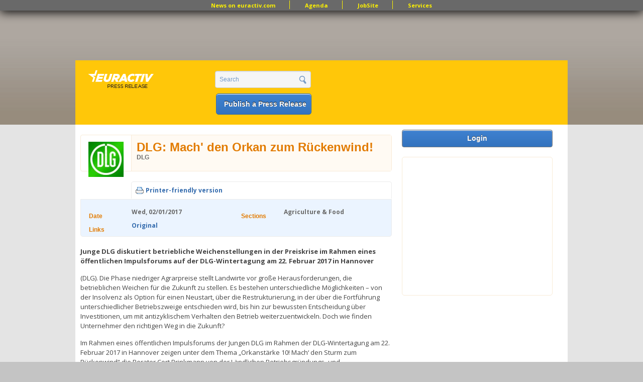

--- FILE ---
content_type: text/html; charset=utf-8
request_url: http://pr.euractiv.com/pr/dlg-mach-den-orkan-zum-r-ckenwind-150431
body_size: 9031
content:
<!DOCTYPE html PUBLIC '-//W3C//DTD XHTML+RDFa 1.0//EN'
  'http://www.w3.org/MarkUp/DTD/xhtml-rdfa-1.dtd'>
<html xmlns='http://www.w3.org/1999/xhtml' xml:lang='en' version='XHTML+RDFa 1.0' dir='ltr'
  xmlns:content="http://purl.org/rss/1.0/modules/content/"
  xmlns:dc="http://purl.org/dc/terms/"
  xmlns:foaf="http://xmlns.com/foaf/0.1/"
  xmlns:og="http://ogp.me/ns#"
  xmlns:rdfs="http://www.w3.org/2000/01/rdf-schema#"
  xmlns:sioc="http://rdfs.org/sioc/ns#"
  xmlns:sioct="http://rdfs.org/sioc/types#"
  xmlns:skos="http://www.w3.org/2004/02/skos/core#"
  xmlns:xsd="http://www.w3.org/2001/XMLSchema#">
<head profile='http://www.w3.org/1999/xhtml/vocab'>
  <meta http-equiv="Content-Type" content="text/html; charset=utf-8" />
<link href="//fonts.googleapis.com/css?family=Open+Sans:400,700&amp;subset=latin" rel="stylesheet" type="text/css" />
<link rel="canonical" href="/pr/dlg-mach-den-orkan-zum-r-ckenwind-150431" />
<link rel="shortlink" href="/node/150431" />
<meta property="og:title" content="EURACTIV Press Release Site" />
<meta name="description" content="Junge DLG diskutiert betriebliche Weichenstellungen in der Preiskrise im Rahmen eines öffentlichen Impulsforums auf der DLG-Wintertagung am 22. Februar 2017 in Hannover" />
<meta name="keywords" content=", jobs, brussels jobs, london jobs, recruitment, eu jobs, jobsite, public affairs jobs, manager director, european parliament jobs, european commission jobs, policy officer, communication officer" />
<meta property="og:type" content="article" />
<meta property="og:description" content="Junge DLG diskutiert betriebliche Weichenstellungen in der Preiskrise im Rahmen eines öffentlichen Impulsforums auf der DLG-Wintertagung am 22. Februar 2017 in Hannover" />
<meta property="og:site_name" content="EURACTIV PR" />
<meta property="og:url" content="http://pr.euractiv.com/pr/dlg-mach-den-orkan-zum-r-ckenwind-150431" />
<link rel="shortcut icon" href="http://pr.euractiv.com/sites/default/files/ea_favicon_16x16_0.png" type="image/png" />
<meta property="og:image" content="/files/logo_pr.gif" />
  <title>DLG: Mach&#039; den Orkan zum Rückenwind! | EURACTIV PR</title>
  <style type="text/css" media="all">
@import url("http://pr.euractiv.com/modules/system/system.base.css?sqhq6m");
@import url("http://pr.euractiv.com/modules/system/system.menus.css?sqhq6m");
@import url("http://pr.euractiv.com/modules/system/system.messages.css?sqhq6m");
@import url("http://pr.euractiv.com/modules/system/system.theme.css?sqhq6m");
</style>
<style type="text/css" media="all">
@import url("http://pr.euractiv.com/modules/aggregator/aggregator.css?sqhq6m");
@import url("http://pr.euractiv.com/sites/all/modules/contrib/calendar/css/calendar_multiday.css?sqhq6m");
@import url("http://pr.euractiv.com/sites/all/modules/contrib/calendar_tooltips/calendar_tooltips.css?sqhq6m");
@import url("http://pr.euractiv.com/sites/all/modules/contrib/date/date_api/date.css?sqhq6m");
@import url("http://pr.euractiv.com/sites/all/modules/contrib/date/date_popup/themes/datepicker.1.7.css?sqhq6m");
@import url("http://pr.euractiv.com/modules/field/theme/field.css?sqhq6m");
@import url("http://pr.euractiv.com/modules/node/node.css?sqhq6m");
@import url("http://pr.euractiv.com/sites/all/modules/contrib/rpx/rpx_widgets.css?sqhq6m");
@import url("http://pr.euractiv.com/modules/search/search.css?sqhq6m");
@import url("http://pr.euractiv.com/modules/user/user.css?sqhq6m");
@import url("http://pr.euractiv.com/sites/all/modules/contrib/views/css/views.css?sqhq6m");
</style>
<style type="text/css" media="all">
@import url("http://pr.euractiv.com/sites/all/modules/contrib/colorbox/styles/default/colorbox_default_style.css?sqhq6m");
@import url("http://pr.euractiv.com/sites/all/modules/contrib/ctools/css/ctools.css?sqhq6m");
@import url("http://pr.euractiv.com/sites/all/modules/contrib/google_admanager/google_admanager.css?sqhq6m");
@import url("http://pr.euractiv.com/sites/all/modules/contrib/tagadelic/tagadelic.css?sqhq6m");
@import url("http://pr.euractiv.com/sites/all/modules/contrib/views_slideshow/views_slideshow.css?sqhq6m");
@import url("http://pr.euractiv.com/sites/all/modules/contrib/field_group/field_group.css?sqhq6m");
@import url("http://pr.euractiv.com/sites/all/modules/contrib/print/css/printlinks.css?sqhq6m");
</style>
<style type="text/css" media="all">
@import url("http://pr.euractiv.com/sites/all/themes/omega/alpha/css/alpha-reset.css?sqhq6m");
@import url("http://pr.euractiv.com/sites/all/themes/omega/alpha/css/alpha-mobile.css?sqhq6m");
@import url("http://pr.euractiv.com/sites/all/themes/omega/omega/css/formalize.css?sqhq6m");
@import url("http://pr.euractiv.com/sites/all/themes/omega/omega/css/omega-visuals.css?sqhq6m");
@import url("http://pr.euractiv.com/sites/all/themes/custom/euractiv_responsive/css/global.css?sqhq6m");
@import url("http://pr.euractiv.com/sites/all/themes/custom/euractiv_responsive/css/simplemenu.css?sqhq6m");
</style>
<link type="text/css" rel="stylesheet" href="http://pr.euractiv.com/sites/default/files/css_injector/css_injector_1.css?sqhq6m" media="screen" />
<style type="text/css" media="all">
@import url("http://pr.euractiv.com/sites/all/themes/omega/alpha/css/grid/alpha_default/normal/alpha-default-normal-12.css?sqhq6m");
</style>
  <script type="text/javascript" src="http://pr.euractiv.com/misc/jquery.js?v=1.4.4"></script>
<script type="text/javascript" src="http://pr.euractiv.com/misc/jquery-extend-3.4.0.js?v=1.4.4"></script>
<script type="text/javascript" src="http://pr.euractiv.com/misc/jquery-html-prefilter-3.5.0-backport.js?v=1.4.4"></script>
<script type="text/javascript" src="http://pr.euractiv.com/misc/jquery.once.js?v=1.2"></script>
<script type="text/javascript" src="http://pr.euractiv.com/misc/drupal.js?sqhq6m"></script>
<script type="text/javascript" src="http://pr.euractiv.com/misc/jquery.cookie.js?v=1.0"></script>
<script type="text/javascript" src="http://pr.euractiv.com/misc/jquery.form.js?v=2.52"></script>
<script type="text/javascript" src="http://pr.euractiv.com/sites/all/modules/contrib/beautytips/js/jquery.bt.min.js?v=0.9.5-rc1"></script>
<script type="text/javascript" src="http://pr.euractiv.com/sites/all/modules/contrib/beautytips/js/beautytips.min.js?v=7.x-2.x"></script>
<script type="text/javascript" src="http://pr.euractiv.com/misc/ajax.js?v=7.82"></script>
<script type="text/javascript" src="http://pr.euractiv.com/sites/all/libraries/colorbox/colorbox/jquery.colorbox-min.js?sqhq6m"></script>
<script type="text/javascript" src="http://pr.euractiv.com/sites/all/modules/contrib/colorbox/js/colorbox.js?sqhq6m"></script>
<script type="text/javascript" src="http://pr.euractiv.com/sites/all/modules/contrib/colorbox/styles/default/colorbox_default_style.js?sqhq6m"></script>
<script type="text/javascript" src="http://pr.euractiv.com/sites/all/modules/iframe/iframe.js?sqhq6m"></script>
<script type="text/javascript" src="http://pr.euractiv.com/sites/all/modules/contrib/views_slideshow/js/views_slideshow.js?sqhq6m"></script>
<script type="text/javascript" src="http://pr.euractiv.com/sites/all/modules/contrib/views/js/base.js?sqhq6m"></script>
<script type="text/javascript" src="http://pr.euractiv.com/misc/progress.js?v=7.82"></script>
<script type="text/javascript" src="http://pr.euractiv.com/sites/all/modules/contrib/views/js/ajax_view.js?sqhq6m"></script>
<script type="text/javascript" src="http://pr.euractiv.com/sites/all/modules/contrib/google_analytics/googleanalytics.js?sqhq6m"></script>
<script type="text/javascript">
<!--//--><![CDATA[//><!--
var _gaq = _gaq || [];_gaq.push(["_setAccount", "UA-114549-9"]);_gaq.push(['_setCustomVar', 1, "GACompany", "DLG", 3]);_gaq.push(['_setCustomVar', 2, "Section", "Agriculture \u0026amp; Food   ", 3]);_gaq.push(['_setCustomVar', 4, "Title", "DLG: Mach\u0026#039; den Orkan zum R\u00fcckenwind!", 3]);_gaq.push(["_trackPageview"]);(function() {var ga = document.createElement("script");ga.type = "text/javascript";ga.async = true;ga.src = ("https:" == document.location.protocol ? "https://ssl" : "http://www") + ".google-analytics.com/ga.js";var s = document.getElementsByTagName("script")[0];s.parentNode.insertBefore(ga, s);})();
//--><!]]>
</script>
<script type="text/javascript" src="http://pr.euractiv.com/sites/all/modules/contrib/field_group/field_group.js?sqhq6m"></script>
<script type="text/javascript" src="http://pr.euractiv.com/sites/all/themes/custom/euractiv_responsive/js/base.js?sqhq6m"></script>
<script type="text/javascript" src="http://pr.euractiv.com/sites/all/themes/omega/omega/js/jquery.formalize.js?sqhq6m"></script>
<script type="text/javascript" src="http://pr.euractiv.com/sites/all/themes/omega/omega/js/omega-mediaqueries.js?sqhq6m"></script>
<script type="text/javascript">
<!--//--><![CDATA[//><!--
 (function(src) {
        var a = document.createElement("script");
        a.type = "text/javascript";
        a.async = true;
        a.src = src;
        var b = document.getElementsByTagName("script")[0];
        b.parentNode.insertBefore(a, b)
    })("//experience.tinypass.com/xbuilder/experience/load?aid=hcd2xWYDpu");

 ;
    ! function() {
        window.PianoESPConfig = {
            id: 267
        }
        var e = document.createElement("script");
        e.setAttribute("id", "pnesplucidsdksel"), e.type = "text/javascript", e.src =
            "//api-esp.piano.io/public/sdk/v04/sdk.js?v=" + (localStorage && localStorage.lucidsdkver || "xxx"), e
            .async = !
            0, document.getElementsByTagName("script")[0].parentNode.appendChild(e);
    }();
//--><!]]>
</script>
<script type="text/javascript">
<!--//--><![CDATA[//><!--
<script type="text/javascript" src="https://app.termly.io/resource-blocker/f8060dbb-344b-47c8-993b-ccc60e705c00?autoBlock=off">
</script>
//--><!]]>
</script>
<script type="text/javascript">
<!--//--><![CDATA[//><!--
<!-- Google Tag Manager (noscript) -->
<noscript><iframe src="https://www.googletagmanager.com/ns.html?id=GTM-THJBSRW" height="0" width="0" style="display:none;visibility:hidden"></iframe></noscript>
<!-- End Google Tag Manager (noscript) -->
//--><!]]>
</script>
<script type="text/javascript">
<!--//--><![CDATA[//><!--
jQuery.extend(Drupal.settings, {"basePath":"\/","pathPrefix":"","ajaxPageState":{"theme":"euractiv_responsive","theme_token":"oGIIqAoYwbBngLYNPj1NxM_7OrwG0MLplQTg8QmAbrg","js":{"misc\/jquery.js":1,"misc\/jquery-extend-3.4.0.js":1,"misc\/jquery-html-prefilter-3.5.0-backport.js":1,"misc\/jquery.once.js":1,"misc\/drupal.js":1,"misc\/jquery.cookie.js":1,"misc\/jquery.form.js":1,"sites\/all\/modules\/contrib\/beautytips\/js\/jquery.bt.min.js":1,"sites\/all\/modules\/contrib\/beautytips\/js\/beautytips.min.js":1,"misc\/ajax.js":1,"sites\/all\/libraries\/colorbox\/colorbox\/jquery.colorbox-min.js":1,"sites\/all\/modules\/contrib\/colorbox\/js\/colorbox.js":1,"sites\/all\/modules\/contrib\/colorbox\/styles\/default\/colorbox_default_style.js":1,"sites\/all\/modules\/iframe\/iframe.js":1,"sites\/all\/modules\/contrib\/views_slideshow\/js\/views_slideshow.js":1,"sites\/all\/modules\/contrib\/views\/js\/base.js":1,"misc\/progress.js":1,"sites\/all\/modules\/contrib\/views\/js\/ajax_view.js":1,"sites\/all\/modules\/contrib\/google_analytics\/googleanalytics.js":1,"0":1,"sites\/all\/themes\/custom\/euractiv_responsive\/js\/base.js":1,"1":1,"2":1,"3":1,"4":1,"sites\/all\/modules\/contrib\/field_group\/field_group.js":1,"sites\/all\/themes\/omega\/omega\/js\/jquery.formalize.js":1,"sites\/all\/themes\/omega\/omega\/js\/omega-mediaqueries.js":1,"5":1,"6":1,"7":1},"css":{"modules\/system\/system.base.css":1,"modules\/system\/system.menus.css":1,"modules\/system\/system.messages.css":1,"modules\/system\/system.theme.css":1,"modules\/aggregator\/aggregator.css":1,"sites\/all\/modules\/contrib\/calendar\/css\/calendar_multiday.css":1,"sites\/all\/modules\/contrib\/calendar_tooltips\/calendar_tooltips.css":1,"sites\/all\/modules\/contrib\/date\/date_api\/date.css":1,"sites\/all\/modules\/contrib\/date\/date_popup\/themes\/datepicker.1.7.css":1,"modules\/field\/theme\/field.css":1,"modules\/node\/node.css":1,"sites\/all\/modules\/contrib\/rpx\/rpx_widgets.css":1,"modules\/search\/search.css":1,"modules\/user\/user.css":1,"sites\/all\/modules\/contrib\/views\/css\/views.css":1,"sites\/all\/modules\/contrib\/colorbox\/styles\/default\/colorbox_default_style.css":1,"sites\/all\/modules\/contrib\/ctools\/css\/ctools.css":1,"sites\/all\/modules\/contrib\/google_admanager\/google_admanager.css":1,"sites\/all\/modules\/contrib\/tagadelic\/tagadelic.css":1,"sites\/all\/modules\/contrib\/views_slideshow\/views_slideshow.css":1,"sites\/all\/modules\/contrib\/field_group\/field_group.css":1,"sites\/all\/modules\/contrib\/print\/css\/printlinks.css":1,"sites\/all\/themes\/omega\/alpha\/css\/alpha-reset.css":1,"sites\/all\/themes\/omega\/alpha\/css\/alpha-mobile.css":1,"sites\/all\/themes\/omega\/omega\/css\/formalize.css":1,"sites\/all\/themes\/omega\/omega\/css\/omega-visuals.css":1,"sites\/all\/themes\/custom\/euractiv_responsive\/css\/global.css":1,"sites\/all\/themes\/custom\/euractiv_responsive\/css\/simplemenu.css":1,"public:\/\/css_injector\/css_injector_1.css":1,"sites\/all\/themes\/omega\/alpha\/css\/grid\/alpha_default\/normal\/alpha-default-normal-12.css":1}},"colorbox":{"opacity":"0.85","current":"{current} of {total}","previous":"\u00ab Prev","next":"Next \u00bb","close":"Close","maxWidth":"100%","maxHeight":"100%","fixed":true},"jcarousel":{"ajaxPath":"\/jcarousel\/ajax\/views"},"views":{"ajax_path":"\/views\/ajax","ajaxViews":{"views_dom_id:ca382bd0f85fe39eb182ebd75249df7b":{"view_name":"job_offers","view_display_id":"block_6","view_args":"","view_path":"node\/150431","view_base_path":"taxonomy\/term\/all","view_dom_id":"ca382bd0f85fe39eb182ebd75249df7b","pager_element":0}}},"urlIsAjaxTrusted":{"\/views\/ajax":true,"\/pr\/dlg-mach-den-orkan-zum-r-ckenwind-150431":true},"googleanalytics":{"trackOutbound":1,"trackMailto":1,"trackDownload":1,"trackDownloadExtensions":"7z|aac|arc|arj|asf|asx|avi|bin|csv|doc|exe|flv|gif|gz|gzip|hqx|jar|jpe?g|js|mp(2|3|4|e?g)|mov(ie)?|msi|msp|pdf|phps|png|ppt|qtm?|ra(m|r)?|sea|sit|tar|tgz|torrent|txt|wav|wma|wmv|wpd|xls|xml|z|zip"},"beautytips":{"calendar-tooltips":{"cssSelect":".calendar-calendar .mini-day-on a, .calendar-calendar .day a, .calendar-calendar .mini-day-on span, .calendar-calendar .day span","contentSelector":"$(this).next().html()","trigger":["mouseover","mouseout"],"list":["contentSelector","trigger"]}},"field_group":{"div":"full"},"omega":{"layouts":{"primary":"normal","order":["narrow","normal","wide"],"queries":{"narrow":"all and (min-width: 740px) and (min-device-width: 740px), (max-device-width: 800px) and (min-width: 740px) and (orientation:landscape)","normal":"all and (min-width: 980px) and (min-device-width: 980px), all and (max-device-width: 1024px) and (min-width: 1024px) and (orientation:landscape)","wide":"all and (min-width: 1220px)"}}}});
//--><!]]>
</script>
    <link href="https://jobs.euractiv.com/sites/all/themes/custom/euractiv_responsive/css/flags1/css/flag-icon.css" rel="stylesheet"/>
  <meta property='fb:page_id' content='93580222234' /> 
  
  <script type='text/javascript' src='https://partner.googleadservices.com/gampad/google_service.js'></script>
  
      
  <script type='text/javascript'>
    GS_googleAddAdSenseService('ca-pub-2808256486207969');
    GS_googleEnableAllServices();
 </script>
 <script type='text/javascript'>
    GA_googleAddSlot('ca-pub-2808256486207969','JobSite_Top_728x90');
 </script>
 <script type='text/javascript'>
    GA_googleFetchAds();
 </script>
 <script async='async' src='https://www.googletagservices.com/tag/js/gpt.js'></script>
 <script>
  var googletag = googletag || {};
  googletag.cmd = googletag.cmd || [];
 </script>


<!-- Google Tag Manager -->
<script>(function(w,d,s,l,i){w[l]=w[l]||[];w[l].push({'gtm.start':
new Date().getTime(),event:'gtm.js'});var f=d.getElementsByTagName(s)[0],
j=d.createElement(s),dl=l!='dataLayer'?'&l='+l:'';j.async=true;j.src='https://www.googletagmanager.com/gtm.js?id='+i+dl;f.parentNode.insertBefore(j,f);
})(window,document,'script','dataLayer','GTM-NH2DSH5');</script>
<!-- End Google Tag Manager -->


 <script>
      googletag.cmd.push(function() {
    googletag.defineSlot('/306731698/pr.euractiv.com', [728, 90], 'div-gpt-ad-1500023813203-0').addService(googletag.pubads());
    googletag.pubads().enableSingleRequest();
  });
    googletag.cmd.push(function() {
    googletag.defineSlot('/306731698/pr.euractiv.com', [300, 250], 'div-gpt-ad-1500023950025-0').addService(googletag.pubads());
    googletag.pubads().enableSingleRequest();
    googletag.enableServices();
  });
   </script>
 <!-- <script type='text/javascript'>
    var googletag = googletag || {};
    googletag.cmd = googletag.cmd || [];
    (function() {
      var gads = document.createElement('script');
      gads.async = true;
      gads.type = 'text/javascript';
      var useSSL = 'https:' == document.location.protocol;
      gads.src = (useSSL ? 'https:' : 'http:') +
        '//www.googletagservices.com/tag/js/gpt.js';
      var node = document.getElementsByTagName('script')[0];
      node.parentNode.insertBefore(gads, node);
    })();
  </script><script type='text/javascript'>
    googletag.cmd.push(function() {
      googletag.defineSlot('/2142996/JobSite_RightSidebar_300x250', [300, 250], 'div-gpt-ad-1453818916319-0').addService(googletag.pubads());
      googletag.pubads().enableSingleRequest();
      googletag.enableServices();
    });
  </script>
 -->

            <script id="mcjs">!function(c,h,i,m,p){m=c.createElement(h),p=c.getElementsByTagName(h)[0],m.async=1,m.src=i,p.parentNode.insertBefore(m,p)}(document,"script","https://chimpstatic.com/mcjs-connected/js/users/ec8c3035cd2e0ab2e3760549e/ed9626661e616f0a35cd30c05.js");</script>
   </head>
<body class="html not-front not-logged-in page-node page-node- page-node-150431 node-type-ea-pr domain-pr-euractiv-com context-pr" style="overflow:visible;">
  <div id='skip-link'>
    <a href='#main-content' class='element-invisible element-focusable'>Skip to main content</a>
  </div>
    <div class="page clearfix" id="page">
      <div id="section-header" class="section section-header">
  <div id="zone-user-wrapper" class="zone-wrapper zone-user-wrapper clearfix">  
  <div id="zone-user" class="zone zone-user clearfix container-12">
    <div class="grid-12 region region-user-first container-12 ad-holder" id="region-user-first">
  <div class="region-inner region-user-first-inner">
    <div class="block block-block block-68 block-block-68 odd block-without-title" id="block-block-68">
  <div class="block-inner clearfix">
                
    <div class="content clearfix">
      <!-- /306731698/pr.euractiv.com -->
<div id='div-gpt-ad-1500023813203-0' style='height:90px; width:728px; margin-left: auto; margin-right: auto;'>
<script>
googletag.cmd.push(function() { googletag.display('div-gpt-ad-1500023813203-0'); });
</script>
</div>    </div>
  </div>
</div>
<div class="block block-menu block-menu-top-menu-bar block-menu-menu-top-menu-bar even block-without-title" id="block-menu-menu-top-menu-bar">
  <div class="block-inner clearfix">
                
    <div class="content clearfix">
      <ul class="menu"><li class="first leaf"><a href="http://www.euractiv.com/" title="">News on euractiv.com</a></li>
<li class="leaf"><a href="http://agenda.euractiv.com/" title="">Agenda</a></li>
<li class="leaf"><a href="http://jobs.euractiv.com/" title="">JobSite</a></li>
<li class="last leaf"><a href="https://services.euractiv.com" title="">Services</a></li>
</ul>    </div>
  </div>
</div>
  </div>
</div>  </div>
</div><div id="zone-branding-wrapper" class="zone-wrapper zone-branding-wrapper clearfix">  
  <div id="zone-branding" class="zone zone-branding clearfix container-12">
    <div class="grid-3 region region-branding" id="region-branding">
  <div class="region-inner region-branding-inner">
    <div class="branding-data clearfix">
            <h1 class="logo">
        <a href="/" rel="home" title="EURACTIV PR"><img src="http://pr.euractiv.com/sites/default/files/logo_web_pr.png" alt="EURACTIV PR" id="logo" /></a>      </h1>
                        <div class="site-name-slogan">
                        <h2 class="site-title element-invisible"><a href="/" rel="home" title="Home">EURACTIV PR</a></h2>
                                <h6 class="site-slogan element-invisible">An easy way of publishing your relevant EU press releases.</h6>
              </div>
          </div>
      </div>
</div><div class="grid-3 region region-header-second" id="region-header-second">
  <div class="region-inner region-header-second-inner">
    <div class="block block-search block-form block-search-form odd block-without-title" id="block-search-form">
  <div class="block-inner clearfix">
                
    <div class="content clearfix">
      <form action="/pr/dlg-mach-den-orkan-zum-r-ckenwind-150431" method="post" id="search-block-form" accept-charset="UTF-8"><div><div class="container-inline">
      <h2 class="element-invisible">Search form</h2>
    <div class="form-item"><div class="form-item form-type-textfield form-item-search-block-form">
  <label class="element-invisible" for="edit-search-block-form--2">Search </label>
 <input title="Enter the terms you wish to search for." type="text" id="edit-search-block-form--2" name="search_block_form" value="Search" size="15" maxlength="128" class="form-text" />
</div>
</div><div class="form-actions form-wrapper" id="edit-actions"><input type="submit" id="edit-submit" name="op" value="" class="form-submit" /></div><input type="hidden" name="form_build_id" value="form-K9TetCPeTBhFzhEGEWhlBTpwU2-V_U2fYl1Ow8Ntsg4" />
<input type="hidden" name="form_id" value="search_block_form" />
</div>
</div></form>    </div>
  </div>
</div>
<div class="block block-block ea-post-block block-26 block-block-26 even block-without-title" id="block-block-26">
  <div class="block-inner clearfix">
                
    <div class="content clearfix">
      <p><a href="/node/257448">Publish a Press Release</a></p>
    </div>
  </div>
</div>
  </div>
</div>  </div>
</div></div>    
      <div id="section-content" class="section section-content">
  <div id="zone-content-wrapper" class="zone-wrapper zone-content-wrapper clearfix">  
  <div id="zone-content" class="zone zone-content clearfix container-12">    
        
        <div class="grid-9 region region-content" id="region-content">
  <div class="region-inner region-content-inner">
    <a id="main-content"></a>
        <div class="tabs clearfix"></div>        <div class="block block-system block-main block-system-main odd block-without-title" id="block-system-main">
  <div class="block-inner clearfix">
                
    <div class="content clearfix">
      <div about="/pr/dlg-mach-den-orkan-zum-r-ckenwind-150431" typeof="sioc:Item foaf:Document" class="node node-ea-pr node-published node-not-promoted node-not-sticky author-danielh odd clearfix" id="node-ea-pr-150431">
  
  <div class="ea_node_title_container">
    <div class="company_logo"><img typeof="foaf:Image" src="http://pr.euractiv.com/sites/default/files/styles/ea_company_list/public/DLG_10cm.jpg?itok=rbRmoeb8" alt="" /></div>
    <div class="ea_node_title_and_company">
                <h2 class="node-title">DLG: Mach&#039; den Orkan zum Rückenwind!</h2>
      <span property="dc:title" content="DLG: Mach&#039; den Orkan zum Rückenwind!" class="rdf-meta element-hidden"></span>        <div class="company_name"><a href="/company/dlg-144434">DLG</a></div>
    </div>
  </div>
  
  <div class="node-print-container">
    <div class="node-print-links">
      <span class="print_html"><a href="http://pr.euractiv.com/print/150431" title="Display a printer-friendly version of this page." class="print-page" rel="nofollow">Printer-friendly version</a></span>          </div>
    <div class="node-addthis-link">
          </div>
  </div>
  
    
  
  <div class="content clearfix">
    <span class="print-link"></span><div id="node_ea_pr_full_group_ea_pr_info"class = "ea_node_info_pane clearfix group-ea-pr-info field-group-div"><div id="node_ea_pr_full_group_pr_info_left"class = "ea_subpane_left group-pr-info-left field-group-div"><div id="node_ea_pr_full_group_ea_pr_date"class = "ea_dates_field ea_info_pane_field group-ea-pr-date field-group-div"><h3><span>Date</span></h3><div class="field field-name-field-ea-shared-date field-type-datetime field-label-hidden"><div class="field-items"><div class="field-item even"><span class="date-display-single" property="dc:date" datatype="xsd:dateTime" content="2017-02-01T00:00:00+01:00">Wed, 02/01/2017</span></div></div></div></div><div id="node_ea_pr_full_group_ea_pr_links"class = "ea_links_field ea_info_pane_field group-ea-pr-links field-group-div"><h3><span>Links</span></h3><div class="field field-name-field-ea-shared-links field-type-link-field field-label-hidden"><div class="field-items"><div class="field-item even"><a href="http://www.dlg.org/aktuell_landwirtschaft.html?detail%2F2015dlg%2F1%2F1%2F9154">Original</a></div></div></div></div></div><div id="node_ea_pr_full_group_pr_info_right"class = "ea_subpane_right group-pr-info-right field-group-div"><div id="node_ea_pr_full_group_ea_pr_sections"class = "ea_section_field ea_info_pane_field group-ea-pr-sections field-group-div"><h3><span>Sections</span></h3><div class="field field-name-field-ea-shared-section-tref field-type-taxonomy-term-reference field-label-hidden"><div class="field-items"><div class="field-item even">Agriculture &amp; Food</div></div></div></div></div></div><div id="node_ea_pr_full_group_ea_pr_description"class = "ea_pr_description_field ea_node_description_field group-ea-pr-description field-group-div"><div class="field field-name-body field-type-text-with-summary field-label-hidden"><div class="field-items"><div class="field-item even" property="content:encoded"><p><strong>Junge DLG diskutiert betriebliche Weichenstellungen in der Preiskrise im Rahmen eines öffentlichen Impulsforums auf der DLG-Wintertagung am 22. Februar 2017 in Hannover</strong></p>
<p><span>(DLG). Die Phase niedriger Agrarpreise stellt Landwirte vor große Herausforderungen, die betrieblichen Weichen für die Zukunft zu stellen. Es bestehen unterschiedliche Möglichkeiten – von der Insolvenz als Option für einen Neustart, über die Restrukturierung, in der über die Fortführung unterschiedlicher Betriebszweige entschieden wird, bis hin zur bewussten Entscheidung über Investitionen, um mit antizyklischem Verhalten den Betrieb weiterzuentwickeln. Doch wie finden Unternehmer den richtigen Weg in die Zukunft? </span></p>
<p>Im Rahmen eines öffentlichen Impulsforums der Jungen DLG im Rahmen der DLG-Wintertagung am 22. Februar 2017 in Hannover zeigen unter dem Thema „Orkanstärke 10! Mach‘ den Sturm zum Rückenwind“ die Berater Cort Brinkmann von der Ländlichen Betriebsgründungs- und Beratungsgesellschaft (LBB Göttingen) und Sven Peters von der CENTUROS GmbH in Potsdam Hintergründe der Krise auf und geben Anregungen für aktives Krisenmanagement und betriebliche Weichenstellungen. Die Unternehmer Heinrich Kruse aus Quedlinburg (Sachsen-Anhalt) und Dr. Arndt von der Lage aus Friesoythe-Heinfelde (Niedersachsen) präsentieren ihren persönlichen Weg des Krisenmanagements und zeigen auf, wie sie ihre Unternehmen in der Krise neu justiert haben. So geben die vier Referenten Einblick in unterschiedliche Ansätze für betriebliche Weichenstellungen in Krisenzeiten und darüber hinaus. Die Moderation übernimmt das Mitglied im Arbeitskreis Junge DLG Jobst von Petersdorff-Campen von der MEAG AssetManagement GmbH in München.</p>
<p> </p>
<p>Die Veranstaltung findet im Saal 1 des Convention Centers (CC) auf dem Messegelände in Hannover statt und beginnt um 13.30 Uhr. Die Teilnahme ist kostenfrei. Aus organisatorischen Gründen ist eine vorherige Anmeldung erwünscht.</p>
<p>Interessenten finden das ausführliche Programm der DLG-Wintertagung 2017 im Internet unter <a data-saferedirecturl="https://www.google.com/url?hl=de&amp;q=http://www.dlg.org/wintertagung.html&amp;source=gmail&amp;ust=1486031373899000&amp;usg=AFQjCNHS-FTOXmu220cVkA7hrov8j7gzGw" href="http://www.dlg.org/wintertagung.html" target="_blank" rel="nofollow">http://www.dlg.org/wintertagung.html</a>. Hier ist auch eine Online-Anmeldung möglich.</p>
</div></div></div></div>  </div>
  
  <div class="clearfix">
          <div class="links node-links clearfix"><ul class="links inline"><li class="print_html first last"><a href="/print/150431" title="Display a printer-friendly version of this page." class="print-page" rel="nofollow">Printer-friendly version</a></li></ul></div>
    
      </div>
</div>    </div>
  </div>
</div>
      </div>
</div><div class="grid-3 region region-sidebar-second" id="region-sidebar-second">
  <div class="region-inner region-sidebar-second-inner">
    <div class="block block-block ea-advertise-block ea-user-block block-24 block-block-24 odd block-without-title" id="block-block-24">
  <div class="block-inner clearfix">
                
    <div class="content clearfix">
      <a href="/user">Login</a>    </div>
  </div>
</div>
<div class="block block-block block-65 block-block-65 even block-without-title" id="block-block-65">
  <div class="block-inner clearfix">
                
    <div class="content clearfix">
      <!-- /306731698/pr.euractiv.com -->
<div id='div-gpt-ad-1500023950025-0' style='height:250px; width:300px; margin-left: -13px;'>
<script>
googletag.cmd.push(function() { googletag.display('div-gpt-ad-1500023950025-0'); });
</script>
</div>    </div>
  </div>
</div>
  </div>
</div>  </div>
</div></div>    
  
      <div  id="section-footer" class="section section-footer">
    
  <div id="zone-before-footer" class="zone zone-before-footer clearfix container-12">
    <div class="grid-12 region region-footer-first" id="region-footer-first">
  <div class="region-inner region-footer-first-inner">
    <div class="block block-block block-8 block-block-8 odd block-without-title" id="block-block-8">
  <div class="block-inner clearfix">
                
    <div class="content clearfix">
      <div class="bar-area">
<div class="container_12 clearfix">
<p><strong class="title">Euractiv Network: </strong></p>
<ul><li><a href="http://www.euractiv.com" target="_blank">COM</a></li>
<li><a href="http://www.euractiv.de/" target="_blank">DE</a></li>
<li><a href="http://www.euractiv.fr/" target="_blank">FR</a></li>
<li><a href="http://www.euractiv.com/" target="_blank">UK</a></li>
</ul><p>   
</p><ul><li><a href="http://www.euractiv.es/" target="_blank">ES</a></li>
<li><a href="http://www.euractiv.it/" target="_blank">IT</a></li>
<li><a href="http://www.euractiv.pl/" target="_blank">PL</a></li>
</ul><p>   
</p><ul><li><a href="http://evropa.dnevnik.bg/" target="_blank">BG</a></li>
<li><a href="http://www.euractiv.cz/" target="_blank">CZ</a></li>
<li><a href="http://www.euractiv.gr/" target="_blank">GR</a></li>
<li><a href="http://www.euractiv.ro/" target="_blank">RO</a></li>
<li><a href="http://www.euractiv.rs/" target="_blank">RS</a></li>
<li><a href="http://www.euractiv.sk/" target="_blank">SK</a></li>
</ul></div>
</div>
<div class="bar-area">
<div class="container_12 clearfix">
<ul class="simple-listing"><li><span class="ui-provider a b c d e f g h i j k l m n o p q r s t u v w x y z ab ac ae af ag ah ai aj ak" dir="ltr">© 1999 - 2025 | Efficacité et Transparence des Acteurs Européens.</span> <a href="https://www.euractiv.com/about-euractiv">Euractiv Media BV</a></li>
<li><a href="http://www.euractiv.com/terms" target="_blank">Terms and Conditions</a></li>
<li><span class="ui-provider a b c d e f g h i j k l m n o p q r s t u v w x y z ab ac ae af ag ah ai aj ak" dir="ltr"><a aria-label="Link Cookie Policy" class="fui-Link ___1rxvrpe f2hkw1w f3rmtva f1ewtqcl fyind8e f1k6fduh f1w7gpdv fk6fouc fjoy568 figsok6 f1hu3pq6 f11qmguv f19f4twv f1tyq0we f1g0x7ka fhxju0i f1qch9an f1cnd47f fqv5qza f1vmzxwi f1o700av f13mvf36 f1cmlufx f9n3di6 f1ids18y f1tx3yz7 f1deo86v f1eh06m1 f1iescvh fhgqx19 f1olyrje f1p93eir f1nev41a f1h8hb77 f1lqvz6u f10aw75t fsle3fq f17ae5zn" href="https://www.euractiv.com/about-euractiv/euractiv-com-cookie-policy/" rel="noreferrer noopener" target="_blank" title="https://www.euractiv.com/about-euractiv/euractiv-com-cookie-policy/">Cookie Policy</a></span></li>
<li><a aria-label="Link Privacy Policy" class="fui-Link ___1rxvrpe f2hkw1w f3rmtva f1ewtqcl fyind8e f1k6fduh f1w7gpdv fk6fouc fjoy568 figsok6 f1hu3pq6 f11qmguv f19f4twv f1tyq0we f1g0x7ka fhxju0i f1qch9an f1cnd47f fqv5qza f1vmzxwi f1o700av f13mvf36 f1cmlufx f9n3di6 f1ids18y f1tx3yz7 f1deo86v f1eh06m1 f1iescvh fhgqx19 f1olyrje f1p93eir f1nev41a f1h8hb77 f1lqvz6u f10aw75t fsle3fq f17ae5zn" href="https://www.euractiv.com/privacy/" rel="noreferrer noopener" target="_blank" title="https://www.euractiv.com/privacy/">Privacy Policy</a></li>
<li><span class="ui-provider a b c d e f g h i j k l m n o p q r s t u v w x y z ab ac ae af ag ah ai aj ak" dir="ltr"><a aria-label="Link Contact us" class="fui-Link ___1rxvrpe f2hkw1w f3rmtva f1ewtqcl fyind8e f1k6fduh f1w7gpdv fk6fouc fjoy568 figsok6 f1hu3pq6 f11qmguv f19f4twv f1tyq0we f1g0x7ka fhxju0i f1qch9an f1cnd47f fqv5qza f1vmzxwi f1o700av f13mvf36 f1cmlufx f9n3di6 f1ids18y f1tx3yz7 f1deo86v f1eh06m1 f1iescvh fhgqx19 f1olyrje f1p93eir f1nev41a f1h8hb77 f1lqvz6u f10aw75t fsle3fq f17ae5zn" href="https://www.euractiv.com/contactus/" rel="noreferrer noopener" target="_blank" title="https://www.euractiv.com/contactus/">Contact us</a></span></li>
</ul></div>
</div>
<p> </p>
    </div>
  </div>
</div>
  </div>
</div>  </div>
</div>  </div>    
  
</body>
</html>


--- FILE ---
content_type: text/html; charset=utf-8
request_url: https://www.google.com/recaptcha/api2/aframe
body_size: 266
content:
<!DOCTYPE HTML><html><head><meta http-equiv="content-type" content="text/html; charset=UTF-8"></head><body><script nonce="FIk2tNhCbXCsBVnGJeJQqQ">/** Anti-fraud and anti-abuse applications only. See google.com/recaptcha */ try{var clients={'sodar':'https://pagead2.googlesyndication.com/pagead/sodar?'};window.addEventListener("message",function(a){try{if(a.source===window.parent){var b=JSON.parse(a.data);var c=clients[b['id']];if(c){var d=document.createElement('img');d.src=c+b['params']+'&rc='+(localStorage.getItem("rc::a")?sessionStorage.getItem("rc::b"):"");window.document.body.appendChild(d);sessionStorage.setItem("rc::e",parseInt(sessionStorage.getItem("rc::e")||0)+1);localStorage.setItem("rc::h",'1766661506035');}}}catch(b){}});window.parent.postMessage("_grecaptcha_ready", "*");}catch(b){}</script></body></html>

--- FILE ---
content_type: text/css
request_url: http://pr.euractiv.com/sites/default/files/css_injector/css_injector_1.css?sqhq6m
body_size: 57
content:
.field-name-field-tweet-content{display:none !important;}

--- FILE ---
content_type: text/css
request_url: http://pr.euractiv.com/sites/all/themes/custom/euractiv_responsive/css/global.css?sqhq6m
body_size: 105285
content:
 /*global*/
* { margin:0; padding:0; font-size: 100.01%; }
html {font-size: 62.5%;}
a:link {text-decoration:none; color:#326aad; }
a:hover {text-decoration:underline;}
a:visited {color: #326AAD; text-decoration: none}
input, textarea, select {
	font:100% Arial, Helvetica, Verdana, sans-serif;
	vertical-align:middle;
	color:#696969;
	overflow: auto;
}
.front h1.title {
  display: none;
}
#page {position: relative;}
/* header */
#section-header {
  background:#fccd33 url(../images/bg-header.gif) repeat-x 0 100%;
  width:100%;
  padding: 5px 0 0;  
}
#section-header #zone-branding-wrapper{
	width:980px;
	margin:0 auto;
	padding:0;
/*	background: url(../images/bg-header-holder.gif) no-repeat;
  background-size: 980px 13px; */
  
}
#section-header #zone-branding{
	background:#ffc709;
	padding:20px 0 10px;
  width: 980px;
}
#section-header .ad-holder{
	text-align:center;
	margin-bottom: 2px;
}
/* Top menu bar (inspired by simple menu) */
#region-user-first{
  position:static;
  margin-top:28px;
}

#block-menu-menu-top-menu-bar {
  background-color: dimgray;
  text-align: center;
  -moz-box-shadow: 0 3px 20px #000;
  -webkit-box-shadow: 0 3px 20px #000;
  box-shadow: 0 3px 20px #000;
  filter: progid:DXImageTransform.Microsoft.Shadow(color=#000000, direction='180', strength='10');
  -ms-filter: "progid:DXImageTransform.Microsoft.Shadow(color=#000000, direction='180', strength='10')";
  position: absolute;
  top: 0;
  left: 0;
  width: 100%;
  margin: auto;
  /* z-index: 9999; */
  height: 21px;
}
#block-menu-menu-top-menu-bar ul {
  margin:auto;
  text-align: center;
  height:100%;
  padding: 0.3em 0 0.5em 0;
  font-size:normal;
  font-weight:bold;
}

#block-menu-menu-top-menu-bar li {
  display: inline;
  float: none;
}

#block-menu-menu-top-menu-bar ul > li {
  border-right: 1px solid #FEF200;
}

#block-menu-menu-top-menu-bar a {
  line-height: 1.0;
  position: relative;
 /*  z-index: 9999; */
  color: #FEF200;
  text-decoration: none;
  padding: 0 2em 0 2em;
  display:inline;
}

#block-menu-menu-top-menu-bar li.last {
  border-right: none;
}

#block-menu-menu-top-menu-bar li:hover,
#block-menu-menu-top-menu-bar li.sfHover,
#block-menu-menu-top-menu-bar a:focus,
#block-menu-menu-top-menu-bar a:hover,
#block-menu-menu-top-menu-bar a:active {
  text-decoration:underline;
}

/* logo */
.logo{
	float:left;
	margin:0 0 0 14px;
	width:156px;
	overflow:hidden;
  margin-top: -7px;
}
.logo a{
	height:100%;
	display:block;
}
/* columns-area */
.columns-area{
	overflow:hidden;
	float:left;
	font-size:12px;
}
.columns-area .column{
	float:left;
	padding:0 16px 0 20px;
	background: url(../images/separator.gif) no-repeat 0 50%;
  background-position: top left;
}
.columns-area .column:first-child{margin:0 0 0 -20px;}
.simple-list,
.columns-area ul{
	margin:0;
	padding:0;
	font-weight:bold;
}
.simple-list li,
.columns-area li{
	list-style-type:none;
	list-style-position:outside;
	padding:0 0 5px;
}
.columns-area ul a{color:#2561a8;}
.simple-list a{color:#2561a8 !important;}
.area{
	float:right;
	width:193px;
	padding:0 10px 0 0;
}
/*social links*/
.social-networks .twitter{background-position:0 0;}
.social-networks .facebook{background-position:-29px 0;}
.social-networks .rss{background-position:-58px 0;}
.social-networks .linkedin {background-position: -87px 0;}
.social-networks{
	margin:0 0 11px;
	padding:0;
	overflow:hidden;
	text-align:right;
}
.social-networks li{
	list-style-type:none;
	list-style-position:outside;
	display:inline-block;
	margin:0 0 0 2px;
	vertical-align:top;
}
* +html .social-networks li{
	display:inline;
	margin-left:4px;
}
.social-networks a{
	display:block;
	margin:0;
	width:26px;
	height:26px;
	overflow:hidden;
	text-indent:-9999px;
	background: url(../images/bg-social-networks.gif) no-repeat 0 100px;
	text-align:left;
}
/*end social links*/
/* search */
#search-block-form {margin:0;}
/*#search-block-form .container-inline{position:relative;}*/
#search-block-form .form-submit{
	position:relative;
	left:190px;
	top: 7px;
	padding:0;
	margin:0;
	width:24px;
	height:24px;
	border:none;
	background: url(../images/bg-buttons.png) no-repeat;
	font-size:0;
	line-height:0;
	text-indent:-9999px;
	overflow:hidden;
	cursor:pointer;
}
.logged-in #search-block-form .form-submit{
  top: 7px;
}


#search-block-form .form-item-search-block-form {
	width:143px;
	height:21px;
	background: url(../images/bg-form.png) no-repeat;
	position:relative;
	padding:7px 40px 7px 10px;
  float: right;
  margin-top: 0px;
}
#search-block-form .form-text{
	float:left;
	margin:0;
	padding:2px 0;
	width:153px;
	font-size:12px;
	line-height:16px;
	overflow:hidden;
	background:none;
	border:none;
	color:#749ccb;
  box-shadow: 0px 0px 0px #FFFFFF!important;
}
/*end search*/
/*section*/
#section-content {
  width: 100%;
  background: #E4E4E4;
  padding: 0 0 5px;
}
#zone-content {
  width: 980px;
  margin: 0 auto;
  background: #FFFFFF url(../images/bg-main.gif) no-repeat 0 100%;
  padding: 20px 0 20px;
}
/*end section*/

/*carousel*/
.jcarousel-container .jcarousel-navigation {
  overflow: hidden;
  margin: 0 0 5px;
  font: bold 14px/26px Arial, Helvetica, Verdana, sans-serif;
  float: right;
  margin-top: -30px;
}
.jcarousel-container .jcarousel-navigation li {
  float: left;
  list-style-position: outside;
  list-style-type: none;
  margin: 0 7px 0 0;
}
.jcarousel-container .jcarousel-navigation li a {
  float:left;
	padding:0 8px;
	color:#e27b00;
	outline:none;
	border-radius:5px;
	-moz-border-radius:5px;
	-webkit-border-radius:5px;
	border:1px solid #e7e7e7;
	text-transform:uppercase;
	background: #f1f1ef;
	background: -moz-linear-gradient(top,  #fff 0%, #f1f1ef 100%);
	background: -webkit-gradient(linear, left top, left bottom, color-stop(0%,#fff), color-stop(100%,#f1f1ef));
	background: -webkit-linear-gradient(top,  #fff 0%,#f1f1ef 100%);
	background: -o-linear-gradient(top,  #fff 0%,#f1f1ef 100%);
	background: -ms-linear-gradient(top,  #fff 0%,#f1f1ef 100%);
	background: linear-gradient(top,  #fff 0%,#f1f1ef 100%);
	height:25px;
}
.jcarousel-container .jcarousel-navigation li.active a {
  background: #ffd864;
	background: -moz-linear-gradient(top,  #ffd864 0%, #fcc833 100%);
	background: -webkit-gradient(linear, left top, left bottom, color-stop(0%,#ffd864), color-stop(100%,#fcc833));
	background: -webkit-linear-gradient(top,  #ffd864 0%,#fcc833 100%);
	background: -o-linear-gradient(top,  #ffd864 0%,#fcc833 100%);
	background: -ms-linear-gradient(top,  #ffd864 0%,#fcc833 100%);
	background: linear-gradient(top,  #ffd864 0%,#fcc833 100%);
}
.jcarousel-container .jcarousel-clip {
  background: none repeat scroll 0 0 #FFFAF3;
  border: 1px solid #F8EBD7;
  border-radius: 5px 5px 5px 5px;
  font-size: 1.091em;
  margin: 0 0 19px;
  clear: both;
  height: 490px;
  overflow: hidden;
}
.jcarousel-container .jcarousel-item:first-child {
  border: none;
}
.jcarousel-container .jcarousel-item {
  border-top: 1px solid #F8EBD7;
  list-style-position: outside;
  list-style-type: none;
  overflow: hidden;
  padding: 10px;
  position: relative;
  vertical-align: top;
  float: none !important; 
  width: auto !important;
  height: 50px !important;
}
.jcarousel-container .jcarousel-item .image-area {
  background: none repeat scroll 0 0 #FFFFFF;
  border-right: 1px solid #F8EBD7;
  float: left;
  margin: -10px 8px -999px -10px;
  padding: 12px 10px 987px 10px;
  position: relative;
  width: 85px;
  min-height: 60px;
}
.jcarousel-container .jcarousel-item .image-area img {
  vertical-align: top;
}
.jcarousel-container .jcarousel-item .company_name {
  margin: 0;
  font-size: 0.95em;
  font-weight: bold;
  overflow: hidden;
  float: left;
  clear: right;
  width: 492px;
}

.jcarousel-container .jcarousel-item .views-field a{
  font-weight: bold;
  color: #696969;  
  font-family: Arial, Helvetica, Verdana;
}

.jcarousel-container .jcarousel-item .views-field a:hover {
  text-decoration: underline;
}

.jcarousel-container .jcarousel-item .views-field-title {
  margin: 0px;
  display: block;
  font-size: 1em;
  font-weight: bold;
  overflow: hidden;
  line-height: 1.5em;
  width: 492px;
}

.ea-featured-events .jcarousel-container .jcarousel-item .views-field-title, 
.ea-featured-events .jcarousel-container .jcarousel-item .company_name {
  width: 340px; 
}  

.jcarousel-container .jcarousel-item .views-field-title a {
  color: #E27B00;
}

.jcarousel-container .jcarousel-item .views-field-field-ea-shared-location-tref {
  float: left;
  font-weight: bold;
}

.jcarousel-container .jcarousel-item .views-field-field-ea-shared-location-tref a{
  color: #696969;
}

.jcarousel-container .jcarousel-item .views-field-field-ea-job-deadline span {
  margin-left: 10px;
  padding-left: 10px;
  border-left: 1px solid #CCC;
}

.jcarousel-container .jcarousel-item .ea_event_type_field {
  margin: 0;
  padding: 0;
  background: #55839C;
  background: -moz-linear-gradient(center top , #5A8BA6 0%, #55839C 100%) repeat scroll 0 0 transparent;
  background: -webkit-gradient(linear, left top, left bottom, color-stop(0%,#5A8BA6), color-stop(100%,#55839C));
  background: -webkit-linear-gradient(top,  #5A8BA6 0%, #55839C 100%);
  background: -o-linear-gradient(top, #5A8BA6 0%, #55839C 100%);
  background: -ms-linear-gradient(top, #5A8BA6 0%, #55839C 100%);
  background: linear-gradient(top, #5A8BA6 0%, #55839C 100%);
  border: 1px solid #55839C;
  -webkit-border-radius: 5px;
  border-radius: 5px;
  -webkit-box-shadow: 0 1px 0px #CCCCCC inset;
  box-shadow: 0 1px 0px #CCCCCC inset;
  color: #FFFFFF;
  font-size: 10px;
  float: right;
  width: 88px;
  height: 44px;
  text-align: center;
  text-transform: uppercase;
  font-size: 9px;
  display: table;
  position: static;
}

.jcarousel-container .jcarousel-item .ea_event_type_field .field-content {
  display: table-cell;
  vertical-align: middle;
  width: 100%;
  padding: 5px;
}

.jcarousel-container .jcarousel-item .ea_event_type_field a {
  color: #FFFFFF;
}

.jcarousel-container .jcarousel-item .ea_event_info {
  float: left;
  font-size: 0.95em;  
  width: 340px;
}
  
.jcarousel-container .jcarousel-item .ea_event_date_field {
  background-color: #F1F1EF;
  background-image: -webkit-gradient(linear, left top, left bottom, from(#FFFFFF), to(#F1F1EF)); /* Saf4+, Chrome */
  background-image: -webkit-linear-gradient(top, #FFFFFF, #F1F1EF); /* Chrome 10+, Saf5.1+, iOS 5+ */
  background-image:    -moz-linear-gradient(top, #FFFFFF, #F1F1EF); /* FF3.6 */
  background-image:     -ms-linear-gradient(top, #FFFFFF, #F1F1EF); /* IE10 */
  background-image:      -o-linear-gradient(top, #FFFFFF, #F1F1EF); /* Opera 11.10+ */
  background-image:         linear-gradient(to bottom, #FFFFFF, #F1F1EF);
  color: #696969;
  float: left;
  font-size: 14px;
  font-weight: bold;
  margin: -10px 10px 0 -10px;
  padding: 0;
  text-align: center;
  border-right: 1px solid #F8EBD7;
  position: relative;
  width: 55px;
}

.jcarousel-container .jcarousel-item .ea_event_date_field .field-content {
  padding: 4px 8px;
}

.jcarousel-container .jcarousel-item .ea_event_date_field .field-content span.ea_weekday {
  background-color: #EAEAEA;
  color: #696969;
  font-size: 11px;
  padding: 2px 8px;
  border: 1px solid #e7e4df;
  -webkit-border-radius: 3px;
  -moz-border-radius: 3px;
  border-radius: 3px;
  display: inline-block;
}

.jcarousel-container .jcarousel-item .ea_event_date_field .field-content span.ea_date {
  color: #56859F;
  font-size: 14px;
  line-height: 16px;
}

.jcarousel-container .jcarousel-item .ea_event_date_field .field-content span.ea_month {
  color: #696969;
  font-size: 11px;
  text-transform: uppercase;
}
/*.job-premium-content  .views-field.views-field-field-ea-job-deadline:after{*/
.field-content.P-Premium:after,
.field-content.Premium:after,
.field-content.Platinum-Package:after,
.field-content.Combo-5-Package:after {
  top: 14px;
  right: 0;
  height: 42px;
  width: 14px;
  content: "";
  display: block;
  position: absolute;
  background-size: 14px;
  background-image: url(/sites/all/themes/custom/euractiv_responsive/images/feature_star.png);
  opacity: 1;
  transition: 1s;
}
/*.job-premium-content:hover  .views-field.views-field-field-ea-job-deadline:after{*/
.jcarousel-view--job-offers--block-1 li:hover .field-content:after {
  opacity:0.8;
}
/*end carousel*/

/*filters*/
.views-exposed-form {
	margin:0px;
	border:1px solid #e2b046;
	border-radius:5px;
	-moz-border-radius:5px;
	-webkit-border-radius:5px;
	box-shadow:0 1px 1px #fff inset;
	-webkit-box-shadow:0 1px 1px #fff inset;
	-moz-box-shadow:0 1px 1px #fff inset;
	background: #ffd864;
	background: -moz-linear-gradient(top,  #ffd864 0%, #fcc833 100%);
	background: -webkit-gradient(linear, left top, left bottom, color-stop(0%,#ffd864), color-stop(100%,#fcc833));
	background: -webkit-linear-gradient(top,  #ffd864 0%,#fcc833 100%);
	background: -o-linear-gradient(top,  #ffd864 0%,#fcc833 100%);
	background: -ms-linear-gradient(top,  #ffd864 0%,#fcc833 100%);
	background: linear-gradient(top,  #ffd864 0%,#fcc833 100%);
} 
#views-exposed-form-job-offers-page {
  margin: 0 0 7px;
}
.views-exposed-widgets {
  margin-bottom: 0px !important;
}
.views-exposed-form .views-exposed-widgets {
  overflow: hidden;
  padding: 9px 6px 4px 6px;
}
.views-exposed-form .form-item-title {
  float: left;
  /*margin: 0 7px 3px 0;*/
  background: #FFFAF3;
  border: 1px solid #E1AD3F;
  padding: 3px 5px;
  /*width: 133px;*/
  height: 16px;
}
.views-exposed-form .form-item-title #edit-title {
  float: left;
  padding: 0!important;
  /*margin: 0 5px 0 0;*/
  width: 140px;
  border: none;
  background: none;
  color: dimGray;
  font-size: 11px;
  line-height: 13px;
  outline: none;
  box-shadow: none;
}
.views-exposed-form .filter-submit {
  float: left;
  padding: 0;
  margin: 0;
  width: 14px;
  height: 16px;
  border: none;
  background: url(../images/bg-buttons.png) no-repeat 0 -168px;
  font-size: 0;
  line-height: 0;
  cursor: pointer;
  text-indent: -9999px;
  overflow: hidden;
  margin-left: -18px;
  margin-top: 4px;
}
#views-exposed-form-job-offers-page input[type="submit"] {
  background: url(../images/bg-buttons.png?) no-repeat 0 -242px;
  height: 23px;
  width: 41px;
  border: medium none;
  cursor: pointer;
  float: left;
  font-size: 0;
  line-height: 0;
  margin: 1px 1px 1px 5px;
  overflow: hidden;
  padding: 0;
  text-indent: -9999px;
  border-radius: 0px;
}
.form-select {
  margin: 0 0 0 4px;
  background-color: #FFFAF3;
  height: 24px;
  width: 130px;
  overflow: hidden;
}
/*end filters*/
.grid-9 {
  width: 620px !important;
}
.views-exposed-form .views-exposed-widget {
  padding: 0px !important;
}
/*jobs table*/
.jobs-table table {
  border-collapse: collapse;
  font-weight: bold;
  margin: 0 0 17px;
  width: 100%;
}
.jobs-table th {
  border: medium none;
  color: #2966AE;
  font-size: 1.09em;
  padding: 9px 1%;
  text-align: left;
  width: 30%;
  vertical-align: middle;
  background: none;
}
.jobs-table .odd {
/*  background: none repeat scroll 0 0 #F5F9FF;*/
}
.jobs-table td {
  -moz-border-bottom-colors: none;
  -moz-border-image: none;
  -moz-border-left-colors: none;
  -moz-border-right-colors: none;
  -moz-border-top-colors: none;
  border-color: #ECECEC;
  border-style: solid;
  border-width: 1px 0;
  padding: 11px 1%;
}
.jobs-table .views-field-field-ea-shared-experience-tref {
  width: 96px;
}
/**
* No display of deadline in featured bug
.jobs-table .views-field-field-ea-job-deadline {
  width: 96px;
}
*/

/*overview table*/
.overview-table table {
  border-collapse: collapse;
  font-weight: bold;
  margin: 0 0 17px;
  width: 100%;
}
.overview-table th {
  border: medium none;
  color: #2966AE;
  font-size: 1.09em;
  padding: 9px 1%;
  text-align: left;
  width: 30%;
  vertical-align: middle;
  background: none;
}
.overview-table .odd {
/*  background: none repeat scroll 0 0 #F5F9FF;*/
}
.overview-table td {
  -moz-border-bottom-colors: none;
  -moz-border-image: none;
  -moz-border-left-colors: none;
  -moz-border-right-colors: none;
  -moz-border-top-colors: none;
  border-color: #ECECEC;
  border-style: solid;
  border-width: 1px 0;
  padding: 11px 1%;
}

.overview-table.pr-table .views-field-title  {
  width: 40%;
}

.overview-table.pr-table .views-field-field-ea-shared-date {
  width: 13%;
}

.overview-table.pr-table .views-field-field-ea-pr-company-nref {
  width: 25%;
}

.pager {
  position: relative;
  margin: 0;
  padding: 0;
  font-size: 10px;
  text-align: left;
  border: 0px;
  background: none;
}
.pager li {
  margin: 0 7px 0 0 !important;
  border: 0px !important;
}
.pager li a, .pager li.pager-current, .pager li a:hover {
  float: left;
  padding: 4px 8px;
  color: #E27B00;
  outline: none;
  border-radius: 5px !important;
  -moz-border-radius: 5px !important;
  -webkit-border-radius: 5px !important;
  border: 1px solid #E7E7E7;
  text-transform: uppercase;
  background: #F1F1EF;
  background: -moz-linear-gradient(top, white 0%, #F1F1EF 100%);
  background: -webkit-gradient(linear, left top, left bottom, color-stop(0%,white), color-stop(100%,#F1F1EF));
  background: -webkit-linear-gradient(top, white 0%,#F1F1EF 100%);
  background: -o-linear-gradient(top, white 0%,#F1F1EF 100%);
  background: -ms-linear-gradient(top, white 0%,#F1F1EF 100%);
  background: linear-gradient(top, white 0%,#F1F1EF 100%);
  height: 17px;
}
.pager li a:hover {
  text-decoration: underline;
}
.pager li.pager-current {
  border: 1px solid #E7E7E7 !important;
  background: none !important;
  background-color: #FFFFFF !important;
}
.pager li.pager-item, .pager li.pager-current {
  float: left;
}
.pager li.pager-next {
  float: right;
  padding-right: 10px;
}
.pager li.pager-last {
  float: right;
}
.pager li.pager-first a:hover, .pager li.pager-previous a:hover, .pager li.pager-next a:hover, 
.pager li.pager-last a:hover{
  padding: 4px 0px !important;
}
/*end jobs table*/
/*block*/
#region-sidebar-second {
  width: 300px;
}
#region-sidebar-second .block {
  border-radius: 5px 5px 5px 5px;
  font-size: 1.091em;
  margin: 0 0 19px;
  border: 1px solid #F8EBD7;
}
#region-sidebar-second .ea-sidebar-package {
  border: 0px;
}
#region-sidebar-second .ea-sidebar-package .block-inner {
  padding: 12px 0 0 0 !important;
}
.ea-event-of-the-week-block,
.ea-newsletter-subscribe-block {
  background: #FFFAF3;
  vertical-align:middle;
}

.ea-job-of-the-week-block{
  vertical-align:middle;
}

.ea-job-of-the-week-block .views-field-field-ea-shared-featured-image {
  float: left;
  margin-right: 10px;
  margin-top: -5px; 
}

#region-sidebar-second .ea-job-of-the-week-block .views-row .views-field-title a,
#region-sidebar-second .ea-event-of-the-week-block .views-row .views-field-title a{
  color: #E27B00;
  text-decoration: none;
  font-weight: bold;
}
.thereisavid {
display: block;
width: 14px;
height: 14px;
background-image: url(/themes/seven/images/ui-icons-454545-256x240.png);
background-position: -225px -129px;
}
.ea-job-of-the-week-block .views-row a:hover {
  text-decoration: underline;
}
#region-sidebar-second .block .block-inner {
  padding: 12px;
}
#region-sidebar-second .block h2,
.ea-advertise-block .content a {
  color: #BE6700;
  font: bold 1.167em/1.2em Arial,Helvetica,Verdana,sans-serif;
  width: 277px;
  overflow: hidden;
  margin: -13px -13px 13px;
  border-radius:4px 4px 1px 1px;
  -moz-border-radius:4px 4px 1px 1px;
  -webkit-border-bottom-left-radius:1px;
  -webkit-border-bottom-right-radius:1px;
  border:1px solid #e1ad3f;
  box-shadow:0 1px 1px #fff inset;
  -webkit-box-shadow:0 1px 1px #fff inset;
  -moz-box-shadow:0 1px 1px #fff inset;
  background: #ffd864;
  background: -moz-linear-gradient(top,  #ffd864 0%, #fcc833 100%);
  background: -webkit-gradient(linear, left top, left bottom, color-stop(0%,#ffd864), color-stop(100%,#fcc833));
  background: -webkit-linear-gradient(top,  #ffd864 0%,#fcc833 100%);
  background: -o-linear-gradient(top,  #ffd864 0%,#fcc833 100%);
  background: -ms-linear-gradient(top,  #ffd864 0%,#fcc833 100%);
  background: linear-gradient(top,  #ffd864 0%,#fcc833 100%);
  padding:9px 8px 8px 13px;
  position:relative;
}
.ea-post-block, 
.ea-advertise-block {
  border: 0px !important;
}
.ea-post-block .block-inner, 
.ea-advertise-block .block-inner {
  padding: 0px !important;
}
.ea-post-block .content p,
.ea-advertise-block .content p {
  margin-bottom: 0px;
}
.ea-post-block .content a,
.not-logged-in .node-form .form-submit,
.ea-post-button a {
  color:#fff;
	font:bold 14px/10px Arial, Helvetica, Verdana, sans-serif;
	outline:none;
	padding:0 4px 0 0;
	overflow:hidden;
	text-align:center;
  float: right;
  width: 183px;
	border-radius:5px;
	-moz-border-radius:5px;
	-webkit-border-radius:5px;
	border:1px solid #2561a8;
	background: #4083d2;
	background: -moz-linear-gradient(top,  #4083d2 0%, #3373be 100%);
	background: -webkit-gradient(linear, left top, left bottom, color-stop(0%,#4083d2), color-stop(100%,#3373be));
	background: -webkit-linear-gradient(top,  #4083d2 0%,#3373be 100%);
	background: -o-linear-gradient(top,  #4083d2 0%,#3373be 100%);
	background: -ms-linear-gradient(top,  #4083d2 0%,#3373be 100%);
	background: linear-gradient(top,  #4083d2 0%,#3373be 100%);
	padding:20px 0 19px 5px;
	box-shadow:0 1px 1px #fff inset;
	-webkit-box-shadow:0 1px 1px #fff inset;
	-moz-box-shadow:0 1px 1px #fff inset;
	text-shadow:0 -1px 1px #000;
}
.ea-post-block .content a {
  padding: 15px 0 15px 5px;
  margin: 0 0 10px;
}
.jobs-table .view-footer .ea-post-button a {
  width: 150px;
  font: bold 14px/18px Arial, Helvetica, Verdana, sans-serif;
  padding: 10px 0 9px 0px;
}

.not-logged-in .node-form .date_label {
  position: absolute;
  margin: -45px 0 0 10px;
  font-size: 14px;
  color: #2561A8;
  font-weight: bold;
}
#block-block-10.ea-advertise-block .content a,
#block-block-17.ea-advertise-block .content {
  margin: -10px 0 0;
  border-radius: 4px;
  -moz-border-radius: 4px
  -webkit-border-bottom-left-radius: 4px;
  -webkit-border-bottom-right-radius: 4px;
  display: block;
  text-align: center;
  float: right;
  width: 167px;
  padding: 3px 11px;
}

/*end block*/
/*supporters*/
.supporters-list ul {
  margin: -11px -12px;
  position: relative;
  padding: 0;
  overflow: hidden;
}
.supporters-list li {
  float: left;
  width: 98px;
  list-style-type: none;
  list-style-position: outside;
  border: 0;
  margin: -1px 0 0 -1px;
  border-width: 0;
  height: 60px;
  text-align: center;
}
.supporters-list img {
  padding: 6px 9px;
}
/*end supporters*/
/*newsletter block*/
.ea-newsletter-subscribe-block span.email {
  background: url("../images/ico.gif") no-repeat scroll 0 0 transparent;
  float: right;
  height: 11px;
  margin: 3px 0 0;
  overflow: hidden;
  text-indent: -9999px;
  width: 16px;
}

.ea-newsletter-subscribe-block form a {
  display: block;
  font-weight: bold;
}
.ea-newsletter-subscribe-block form a:hover {
  text-decoration: none;
  color: #696969;
}
.ea-newsletter-subscribe-block form {
  background: url("../images/bg-form.png") no-repeat scroll 0 100% transparent;
  margin: 0 -3px;
  overflow: hidden;
}
.ea-newsletter-subscribe-block form input[type="text"] {
  background: none repeat scroll 0 0 transparent;
  border: medium none;
  color: #696969;
  float: left;
  font: bold 12px/16px Arial,Helvetica,Verdana,sans-serif;
  height: 17px;
  margin: 0 10px;
  outline: medium none;
  overflow: hidden;
  margin-top: 12px;
  padding: 2px;
  box-shadow: 0px;
  width: 173px;
  box-shadow: none;
}
.ea-newsletter-subscribe-block form input[type="submit"] {
  background: url("../images/bg-buttons.png") no-repeat scroll 0 -50px transparent;
  border: medium none;
  color: #696969;
  cursor: pointer;
  float: right;
  font-size: 0;
  height: 38px;
  line-height: 0;
  margin: 1px 0 0;
  overflow: hidden;
  padding: 0;
  text-indent: -9999px;
  width: 78px;
  border-radius: 0px !important;
}
/*social media*/
#block-quicktabs-related-jobs-tab {
  background: none repeat scroll 0 0 #F3F3F1;
  border: 1px solid #ECECEC;
}
.quicktabs-tabs {
	padding:0;
	margin:-13px -12px 0 !important;
	overflow:hidden;
}
.quicktabs-tabs {font-size:0.917em;}
.quicktabs-tabs li{
	float:left;
	border: solid #e7e7e7;
	border-width:0 0 1px 1px;
	list-style-type:none !important;
	list-style-position:outside;
	margin:0 0 0 -1px !important;
  padding: 0px !important;
}
.quicktabs-tabs a{
	background:#fbfbfa url(../images/bg-tabset.gif) repeat-x;
	display:block;
	text-align:center;
	color:#696969;
	font-weight:bold;
	padding:8px 5px;
  width: 89px;
}
.quicktabs-tabs.scaling-active a{padding:8px 0;}
.quicktabs-tabs li:hover,
.quicktabs-tabs .active{border-width:0 0 0 1px;}
.quicktabs-tabs li:hover a,
.quicktabs-tabs .active a{
	padding-bottom:9px;
	background-position:0 -150px;
	text-decoration:none;
	color:#e27b00;
}
.ea-jobsite-rightsidebar-ad {
    border: 0px !important;
    left: -13px;
}
.ea-relevant-news-block, .ea-most-read-block, .ea-fb-friends-block {
  border: 0px !important;
  margin-bottom: 0px !important;
}
.ea-fb-friends-block {
  margin: 0px 0px -43px -12px !important;
}
#region-sidebar-second #quicktabs-container-related_jobs_tab .block-inner, #region-sidebar-second #quicktabs-tabpage-ea_social_media_agenda-0 .block-inner {
  padding: 0px !important;
}
.ea-relevant-news-block ul, .ea-most-read-block ul, .ea-stepstone-block ul {
  margin: 0 0 -10px;
  overflow: hidden;
}
.ea-relevant-news-block li, .ea-most-read-block li, .ea-stepstone-block li {
  border-top: 1px solid #E7E7E7;
  list-style-position: outside;
  list-style-type: none;
  margin: -1px 0 0 !important;
  padding: 10px 0 !important;
}
.ea-relevant-news-block .more-link {
  display: none;
}
/*end social media*/
/*tagadelic*/
.ea-location-tags-block a {
  color: #696969;
  font-weight: bold;
}
.ea-location-tags-block .more-link {
  display: none;
}
/*end tagadelic*/
/*facebook*/
.ea-facebook-block .content div {
  margin: 2px 0 -16px -14px;
  background-color: #F3F3F1;
}
.fb_iframe_widget span {
  height: 208px!important;
}
._4s7c{
  border-top:none!important;
}
/*end facebook*/
/*feed views*/
.pr-feed-block,
.agenda-feed-block,
.jobs-feed-block {
  font-size: 0.917em;
  color: #326AAD;
  height: 90px;
  line-height: 1.6em;
  margin: 0 0 10px;
  overflow: auto;
  padding: 0 21px 0 0;
}

#region-sidebar-second .block h2 a {
  color: #BE6700
}

.view-ea-feeds-view .view-content .views-field-timestamp,
.view-ea-feeds-view .view-content .views-field-author,
.agenda-feed-block .view-content .entry-date,
.jobs-feed-block .view-content .entry-company {
  color: #696969;
  display: block;
  font-size: 1.091em;
  margin: 0 0 1px;
  font-weight: bold;
}

.view-ea-feeds-view .view-content .views-field-title,
.agenda-feed-block .view-content .views-field-title, 
.jobs-feed-block .view-content .views-field-title {
  margin: 0 0 5px;
}

/*end feed views*/
/*footer*/
#zone-before-footer, #zone-after-footer {
  width: 100% !important;
  margin: 0px; 
  paddding: 0px;
}
#region-footer-first, #region-footer-second {
  float: none !important;
}
/*end footer*/
/* bar-area */
.bar-area {
	padding:7px 0 5px;
	background:#ffc709;
	text-align:center;
}
.bar-area p {
  display: inline;
}
.bar-area .title{
	display:inline-block;
	vertical-align:middle;
	font-size:0.818em;
}
.bar-area ul{
	margin:0 5px 0 0;
	display:inline-block;
	vertical-align:middle;
}
* +html .bar-area ul{display:inline;}
.bar-area li{
	list-style-type:none;
	list-style-position:outside;
	padding:0 1px;
	display:inline;
	vertical-align:top;
}
.bar-area ul a{
	color:#014ba3;
	display:inline-block;
	vertical-align:top;
	padding-top:2px;
}
.cz,
.de,
.es,
.fr,
.hu,
.pl,
.ro,
.sk,
.tr,
.uk,
.it,
.bg,
.rs,
.tv,
.blog{
	padding:2px 0 3px 20px;
	background: url(../images/ico.gif) no-repeat 0 100px;
}
.cz{background-position:0 -97px;}
.de{background-position:0 -197px;}
.es{background-position:0 -297px;}
.fr{background-position:0 -397px;}
.hu{background-position:0 -497px;}
.pl{background-position:0 -597px;}
.ro{background-position:0 -697px;}
.sk{background-position:0 -797px;}
.tr{background-position:0 -897px;}
.uk{background-position:0 -997px;}
.it{background-position:0 -1097px;}
.bg{background-position:0 -1197px;}
.rs{background-position:0 -1297px;}
.blog{background-position:0 -1500px;}
/*end bar-area*/
/*footer menu block */
#zone-footer .block .block-title {
  display: block;
  color: #2561A8;
  font-size: 1.091em;
  margin: 0 0 10px;
  font-family: Arial, sans-serif;
}
#zone-footer .block ul {
  margin: 0 0 10px;
  font-weight: bold;  
}
#zone-footer .block ul li {
  list-style-type: none !important;
  list-style-position: outside;
  padding: 0 0 7px;
  margin-left: 0px;
  list-style-image: none;
}
#zone-footer .block ul li a {
  color: #696969;
}
#zone-footer .block address {
  font-style: normal;
  margin: 0 0 15px;
  font-weight: bold;
}
#zone-footer .block address span {
  display: block;
  padding: 0 0 6px;
}
#zone-footer .block dl {
  margin: 0 0 6px;
  overflow: hidden;
  font-weight: bold;
  height: 15px;
}
#zone-footer .block dt {
  float: left;
  width: 18px;
  font-size: 11px;
}
#zone-footer .block dd {
  overflow: hidden;
  font-style: normal;
  font-size: 11px;
}
/*end footer menu block */

/* Standard Node Detail Styling */

.page-node .node .content h3 {
  color: #2561a8;
  font-family: Arial, sans-serif;
  font-size: 14px;
  margin: 0px 0px 20px 0px;
  clear: both;
}

.page-node .node .content .field-name-body {
  color: #454545;
  font-size: 13px;
  line-height: 150%;
}

.page-node .content .field-name-body p {
  margin-bottom: 15px;
}

.ea_node_title_container {
  margin-bottom: 20px;
  border: 1px solid #F8EBD7;
  background-color: #FFFAF3;
  -moz-border-radius: 4px;
  -webkit-border-radius: 4px;
  -khtml-border-radius: 4px;
  border-radius: 4px;
  min-height: 71px;
  background-color: #FFFFFF;  
}

.ea_node_title_container .company_logo {
  padding: 13px 10px;
  float: left;
  width: 80px;
  min-height: 45px;
  text-align:center;
}

.ea_node_title_container .ea_node_title_and_company {
  background-color: #FFFAF3;
  border-left: 1px solid #F8EBD7;
  min-height: 71px;
  margin-left: 100px;
}
.ea_node_title_container h2 {
  color: #e27b00;
  font-family: Arial, sans-serif;
  font-size: 24px;
  margin-left: 10px;
  position: relative;
  padding-top: 10px;
}
.ea_node_title_container .company_name {
  position: relative;
  margin-top: -15px;
  margin-left: 10px;
  font-size: 12px;
  font-family: Arial, sans-serif;
  font-weight: bold;
  padding-bottom: 10px;
}
.ea_node_title_container .company_name a {
  color: #696969;
}

.page-node .node .field-name-field-ea-shared-featured-image {
  float: left;
  margin: 0 15px 15px 0;
}

.group_ea_company_logo .field-name-field-ea-shared-featured-image {
  padding: 13px 10px;
  background-color: #FFFFFF;
  border-right: 1px solid #F8EBD7;
  width: 66px;
  height: 45px;
  text-align:center;
}

.ea_node_info_pane {
  border: 1px solid #ECECEC;
  background-color: #EBF4FF;
  -moz-border-radius: 0px 0px 5px 5px;
  -webkit-border-radius: 0px 0px 5px 5px;
  -khtml-border-radius: 0px 0px 5px 5px;
  border-radius: 0px 0px 5px 5px;
  padding: 6px;
  margin-bottom: 20px;
  min-height: 108px;
  clear: both;
}

.ea_subpane_left {
  float: left;
  width: 50%;
}

.ea_subpane_right {
  float: right;
  width: 50%;
}

.page-node .node .content .ea_info_pane_field h3 {
  clear: both;
  color: #E27B00;
  float: left;
  font-size: 12px;
  font-weight: bold;
  margin: 10px 10px 0;
  min-width: 75px;
}

.page-node .node .ea_node_info_pane .ea_info_pane_field .field {
  margin: 10px 10px 0; 
  /*float: left; */
} 
.node-ea-contact.node-teaser.node-ea_contact-teaser{
  position: absolute;
  right: 16px;
  bottom: 11px;
}
.page-node .node .ea_node_info_pane .ea_info_pane_field .field .field-item {
  color: #696969;
  font-size: 12px;
  font-weight: bold;  
}
.ea_node_info_pane .field-group-format {
  margin-bottom: 10px;
}

.page-node .node .group_ea_event_description .field {
  margin-bottom: 25px;
}

.page-node .ea-related-events-block {
  background: #F3F3F1;
  border-radius: 8px;
  padding: 15px 20px;
}

/* End of Standard Node Detail Styling */

/*company full page*/
.page-search #region-content h2, 
#region-content .block-title {
  font-size: 14px;
  margin-bottom: 8px;
  color: #e27b00;
  font-family: Arial, sans-serif;
  font-weight: bold;
}
.node-type-ea-company h1.title {
  position: absolute;
  margin-top: 25px;
  margin-left: 100px;
  font-family: Arial, sans-serif;
  color: #e27b00 !important;
  font-size: 20px;
}
.job_title_container, .group_ea_company_logo  {
  margin-bottom: 20px;
  border: 1px solid #F8EBD7;
  background-color: #FFFAF3;
  -moz-border-radius: 4px;
  -webkit-border-radius: 4px;
  -khtml-border-radius: 4px;
  border-radius: 4px;
}
.job_title_container {
  min-height: 71px;
  background-color: #FFFFFF;
}
.job_title_container .company_logo {
  padding: 13px 10px;
  float: left;
  width: 80px;
  min-height: 45px;
  text-align:center;
}
.job_title_container .job_title_and_company {
  background-color: #FFFAF3;
  border-left: 1px solid #F8EBD7;
  min-height: 71px;
  margin-left: 100px;
}
.job_title_container h2 {
  color: #e27b00;
  font-family: Arial, sans-serif;
  font-size: 24px;
  margin-left: 10px;
  position: relative;
  padding-top: 10px;
}

h1.title {
  color: #e27b00;
  font-family: Arial, sans-serif;
  font-size: 24px;
  position: relative;
  display: block;
  margin-bottom: 20px;
}

.job_title_container .company_name {
  position: relative;
  margin-top: -15px;
  margin-left: 10px;
  font-size: 12px;
  font-family: Arial, sans-serif;
  font-weight: bold;
  padding-bottom: 10px;
}
.job_title_container .company_name a {
  color: #696969;
}
.group_ea_company_logo .field-name-field-ea-shared-featured-image {
  padding: 13px 10px;
  background-color: #FFFFFF;
  border-right: 1px solid #F8EBD7;
  width: 66px;
  height: 45px;
  text-align:center;
}
/*end company full page*/

.company_logo .field-name-field-ea-shared-featured-image {
  padding: 13px 10px;
  background-color: #FFFFFF;
  border-right: 1px solid #F8EBD7;
  width: 66px;
  height: 45px;
  text-align:center;
}

.company_logo img{
  max-width: 100%;
  max-height: 100%;
}

/*section page*/
.page-taxonomy h1.title {
  margin: 20px 0;
  font: bold 1.818em/1.2em Arial, Helvetica, Verdana, sans-serif;
  color: #2561A8;
  letter-spacing: 0.01em;
}
.section-sponsor {
  margin-top: -54px;
  text-align: right;
  float: right;
  width: 270px;
}
.logged-in .section-sponsor {
  margin-top: -72px;
}
.views-label-field-ea-shared-featured-image {
  font-family: Arial, sans-serif;
  font-weight: bold;
  float: left;
  color: #2561A8;
  margin: 15px 5px 0 0;
  font-size: 12px;
}
.section-sponsor .field-content {
  float: right;
}
.section-sponsor a {
  text-decoration: none;
  color: #326AAD;
}
.section-sponsor img {
  vertical-align: top;
}
.view-promo .views-row:first-child .promo-narrow {
  margin: 0 0 20px;
}
.promo-narrow {
  float: left;
  width: 48%;
  margin: 0 0 15px 22px;
  font-size: 1.091em;
  border-radius: 5px;
  -moz-border-radius: 5px;
  -webkit-border-radius: 5px;
  border: 1px solid #ECECEC;
}
.promo-narrow h2, .promo-wide h2 {
  background: #EAF3FF;
  background: -moz-linear-gradient(top, #EAF3FF 0%, #B9D2F1 100%);
  background: -webkit-gradient(linear, left top, left bottom, color-stop(0%,#EAF3FF), color-stop(100%,#B9D2F1));
  background: -webkit-linear-gradient(top, #EAF3FF 0%,#B9D2F1 100%);
  background: -o-linear-gradient(top, #EAF3FF 0%,#B9D2F1 100%);
  background: -ms-linear-gradient(top, #EAF3FF 0%,#B9D2F1 100%);
  background: linear-gradient(top, #EAF3FF 0%,#B9D2F1 100%);
  border: 1px solid #B0C3DA;
  border-radius: 4px 4px 1px 1px;
  -moz-border-radius: 4px 4px 1px 1px;
  -webkit-border-bottom-left-radius: 1px;
  -webkit-border-bottom-right-radius: 1px;
  box-shadow: 0 1px 1px #fff inset;
  -webkit-box-shadow: 0 1px 1px #fff inset;
  -moz-box-shadow: 0 1px 1px #fff inset;
  color: #2561A8;
  font: bold 1.167em/1.2em Arial, Helvetica, Verdana, sans-serif;
  padding: 8px 0px 8px 13px;
  margin: 0px;
}
.promo-wide h2 {
  
}
.promo-wide .promo-feeds {
  margin: 0 0 19px;
  border-radius: 0 0 5px 5px;
  -moz-border-radius: 0 0 5px 5px;
  -webkit-border-radius: 0 0 5px 5px;
  border: 1px solid #ECECEC;
  padding: 12px;
  font-size: 1.083em;
  font: bold 1.182em/1.4em Arial, Helvetica, Verdana, sans-serif;
  clear: both;
}
.promo-narrow .promo-feeds {
  padding: 12px;
}
.promo-wide ul, .promo-narrow ul {
  font-size: 1.083em;
  margin: 0;
  padding: 7px 0 0;
  font: bold 1.182em/1.4em Arial, Helvetica, Verdana, sans-serif;
}
.promo-wide li, .promo-narrow li {
  list-style-type: none;
  list-style-position: outside;
  padding: 0 0 7px 20px;
  background: url(../images/bullet-star.gif) no-repeat 0 3px;
  vertical-align: top;
  overflow: hidden;
}
.promo-wide li a, .promo-narrow li a {
  color: #696969;
  font-size: 13px !important;
}
.promo-wide p, .promo-narrow p {
  color: #696969;
  font-size: 12px !important;
  font-weight: bold;
  line-height: 18px;
  overflow: hidden;
}
/*end section page*/
/*job page*/
.node-type-ea-job #page-title {
  display: none;
}
.logged-in.node-type-ea-job #page-title {
  display: none;
}
.node-type-ea-job .group_ea_company_logo {
}
.node-type-ea-job .node-ea-company .node-links {
  display: none;
}
.node-type-ea-job .node-ea-company h2.node-title {
  position: absolute;
  margin-top: 40px;
  margin-left: 100px;
  font-size: 12px;
  font-family: Arial, sans-serif;
  font-weight: bold;
}
.node-type-ea-job .node-ea-company h2.node-title a {
  color: #696969;
}
.node-print-container {
  border: 1px solid #ECECEC;
  border-bottom: 0px;
  -moz-border-radius: 5px 5px 0px 0px;
  -webkit-border-radius: 5px 5px 0px 0px;
  -khtml-border-radius: 5px 5px 0px 0px;
  border-radius: 5px 5px 0px 0px;
  overflow: hidden;
  padding: 8px;
  margin-bottom: -5px;
}
.node-print-container .node-print-links {
  float: left;
}
.node-print-container .node-addthis-link {
  float: right;
}
.node-print-links span.print_html, .node-print-links span.print_mail,
.print-link span.print_html, .print-link span.print_mail{
  background-image: url('../images/print_job.png');
  background-repeat: no-repeat;
  background-position: left;
  margin: 0px 1em 0px 0px;
}
.node-print-links span.print_mail,
.print-link span.print_mail{
  background-image: url('../images/email_job.png');
}
.node-print-links span.print_html a, .node-print-links span.print_mail a,
.print-link span.print_html a, .print-link span.print_mail a{
  margin-left: 20px;
  font-size: 12px;
  font-weight: bold;
}
.node-type-ea-job .group_ea_job_info {
  position: relative;
  border: 1px solid #ECECEC;
  background-color: #EBF4FF;
  -moz-border-radius: 0px 0px 5px 5px;
  -webkit-border-radius: 0px 0px 5px 5px;
  -khtml-border-radius: 0px 0px 5px 5px;
  border-radius: 0px 0px 5px 5px;
  padding: 6px;
  margin-bottom: 20px;
  /*height: 108px;*/
  clear: both;
}
.group_ea_job_info .group_ea_job_category h3, 
.group_ea_job_info .group_ea_job_experience h3,
.group_ea_job_info .group_ea_job_location h3,
.group_ea_job_info .group_ea_expiration_date h3,
.group_ea_job_contact .node-ea-contact h3 {
  color: #e27b00;
  font-size: 12px;
  font-weight: bold;
  float: left;
  clear: both;
  margin: 10px 10px 0 10px;
  width: 100px;
}
.group_ea_job_info .group_ea_job_category h3:after, 
.group_ea_job_info .group_ea_job_experience h3:after,
.group_ea_job_info .group_ea_job_location h3:after,
.group_ea_job_info .group_ea_expiration_date h3:after,
.group_ea_job_contact h3:after {
  content: ":";
}
.group_ea_job_info .group_ea_job_category .field, 
.group_ea_job_info .group_ea_job_experience .field,
.group_ea_job_info .group_ea_job_location .field,
.group_ea_job_info .group_ea_expiration_date .field,
.group_ea_job_contact .node-title,
.group_ea_job_contact a {
  float: left;
  margin: 10px 0px 0 20px;
}
.group_ea_job_contact a {
  font-weight: bold;
  font-size: 12px;
  text-decoration: underline;
}
.group_ea_job_info .group_ea_job_category .field a, 
.group_ea_job_info .group_ea_job_experience .field a,
.group_ea_job_info .group_ea_job_location .field a,
.group_ea_job_info .group_ea_expiration_date .field span, 
.group_ea_job_contact .node-title span {
  color: #696969;
  font-size: 12px;
  font-weight: bold;
}
.field-name-field-ea-shared-subtitle {
  color: #e27b00;
  font-family: Arial, sans-serif;
  font-size: 17px;
}
.node-type-ea-job .ea-job-bottom-tagline {
  margin: 30px 10px;
  padding: 10px;
  font-size: 12px;
  line-height: 20px;
  background-color: #EEE;
  -webkit-border-radius: 5px;
  -moz-border-radius: 5px;
  border-radius: 5px;
}
}
/*end job page*/
/*node add form*/
.page-node-add h1 {
  font-seize: 20xp;
  color: #e27b00;
  font-family: Arial, sans-serif;
}
.not-logged-in #ea-request-node-form, 
.not-logged-in #ea-job-node-form {
  padding: 20px;
  background-color: #ebf4ff;
  border: 1px solid #ececec;
  border-radius:5px;
	-moz-border-radius:5px;
	-webkit-border-radius:5px;
  overflow: hidden;
}
.not-logged-in .node-form input,
.not-logged-in .node-form textarea {
  color: #2561a8;
  font-size: 14px; 
  font-weight: bold;
  font-family: Arial, sans-serif;
  padding: 10px 0px 10px 10px;
  height: auto;
  border: 1px solid #ccdef5;
  box-shadow: 0 1px 1px #f2f2f2 inset;
  -webkit-box-shadow: 0 1px 1px #f2f2f2 inset;
  -moz-box-shadow: 0 1px 1px #f2f2f2 inset;
}
.not-logged-in .node-form .form-submit {
  width: auto;
  text-align: center;
  padding-right: 5px;
  float: right;
  clear: both;
  width: 300px;
  margin: 0px;
}
.not-logged-in .node-form .form-item-title label span,
.not-logged-in .group_ea_your_company .form-item--company-name label span,
.not-logged-in .group_ea_your_contact label span {
  position: absolute;
  margin-left: 55px;
  margin-top: 7px;
  color: #e27b00;
  font-size: 14px;
  font-weight: bold;
  font-family: Arial, sans-serif;
}
.not-logged-in .node-ea_job-form .form-item-title label span {
  margin-left: 75px;
}
.not-logged-in .node-ea_job-form .form-item-title #edit-title {
  width: 360px;
  
}
.not-logged-in .node-ea_job-form .form-item-title {
  float: left;
  margin-right: 20px;
} 
.not-logged-in .node-ea_job-form #edit-field-ea-job-deadline {
  float: left;
  width: 10px;
}
.not-logged-in .node-ea_job-form .form-type-date-popup {
  border: 0px;
  margin: 0px; 
  padding: 0px;
}
.not-logged-in .node-ea_job-form .form-type-date-popup .date-padding {
  padding: 0px;
}
.not-logged-in .node-ea_job-form .form-type-date-popup label {
  display: none;
}
.not-logged-in .node-ea_job-form .form-type-date-popup .description {
  display: none;
}
.not-logged-in .node-ea_job-form #edit-body-und-0-format {
  display: none;
}
.not-logged-in .node-ea_job-form .form-type-date-popup input {
  margin-top: 10px;
  width: 200px;
  background-image: url('../images/calendar.png');
  background-repeat: no-repeat;
  background-position: 95% 50%;
  margin-right: 20px;
}
.not-logged-in .node-ea_job-form .group_ea_the_job_category,
.not-logged-in .node-ea_job-form .group_ea_your_company,
.not-logged-in .node-ea_job-form .group_ea_your_contact {
  margin: 20px 0 15px 0;
  padding-top: 15px;
  border-top: 1px solid #b7ceeb;
  clear: both;
}
.not-logged-in .node-ea_job-form .group_ea_the_job_category h3,
.not-logged-in .node-ea_job-form .group_ea_your_company h3,
.not-logged-in .node-ea_job-form .group_ea_your_contact h3 {
  color: #e27b00;
  font-family: Arial, sans-serif;
  font-size: 14px;
  font-weight: bold;
}
.not-logged-in .node-ea_job-form #edit-body {
  clear: both;
}
.not-logged-in .node-ea_job-form .group_ea_the_job_category .selectArea {
  width: 280px !important;
  margin-right: 0px;
  margin-bottom: 20px;
}
.not-logged-in .node-ea_job-form .group_ea_the_job_category #sarea1{
  margin-left: 18px;
}
.not-logged-in .group_ea_your_company .form-item--company-name label span {
  margin-left: 120px;
}
.not-logged-in .group_ea_your_company #edit-company-name {
  width: 578px;
}
.not-logged-in .group_ea_your_company .form-item--company-vat {
  float: left;
}
.not-logged-in .group_ea_your_company #edit-company-vat {
  width: 280px;
  margin-right: 20px;
}
.not-logged-in .group_ea_your_company #edit-field-ea-job-your-reference {
  float: left;
}
.not-logged-in .group_ea_your_company #edit-field-ea-job-your-reference-und-0-value {
  width: 277px;
}
.not-logged-in .group_ea_your_contact input {
  width: 578px;
  margin-top: 6px;
}
.not-logged-in .group_ea_your_contact .form-item--contact-name label span {
  margin-left: 90px;
  margin-top: 15px;
}
.not-logged-in .group_ea_your_contact .form-item--contact-email label span {
  margin-left: 155px; 
  margin-top: 15px;
}
.not-logged-in .node-form #edit-field-ea-job-of-the-week {
  border-top: 1px solid #b7ceeb;
  border-bottom: 1px solid #b7ceeb;
  padding: 10px 0px;
  margin: 10px 0px;
}
.not-logged-in .node-form #edit-field-ea-job-of-the-week .form-item {
  background-image: url('../images/job_of_the_week_bg.png');
  background-repeat: no-repeat;
  width: 577px;
  height: 19px;
  font-size: 13px;
  color: #be6700;
  padding: 13px;
}
.not-logged-in .node-form #edit-field-ea-job-of-the-week .form-item label {
  font-weight: bold;
  font-size: 16px;
  margin-left: 10px;
}
.not-logged-in .node-form #edit-field-ea-job-of-the-week .form-item  .description {
  text-align: right;
  font-weight: bold;
  color: #be6700;
  font-size: 13px;
  margin-top: -18px;
  margin-right: 24px;
}
.not-logged-in .node-form .job_of_the_week_info {
  color: #be6700;
  font-weight: bold;
  font-size: 13px;
}
/*end node add form*/
/*basic page*/
.page-search #region-content h1,
.node-type-ea-page #page-title {
  color: #2561a8;
  font-size: 20px;
  font-family: Arial, sans-serif;
  font-weight: bold;
  margin-bottom: 20px;
}
.node-type-ea-page #zone-content .node-ea-page {
  font-size: 12px;
}
/*end basic page*/
/*package list page*/
.page-select-package .container-12 .grid-8 {
  width: auto;
}
.page-select-package #page-title {
  display: none;
}
.page-select-package .package-list {
  list-style-type: none;
}
.page-select-package .package-list li.package-list-item,
#region-sidebar-second .package-list-item {
  position: relative;
  vertical-align: top;
  display: inline-block;
  width: 300px;
  border: 1px solid #f8ebd7;
  border-radius:5px;
  -moz-border-radius:5px;
  -webkit-border-radius:5px;
  background-color: #fffaf3;
  margin: 0 5px 20px 4px;
  list-style-type: none;
}
/*
.page-select-package .package-list li.package-list-item.views-row-1,
.page-select-package .package-list li.package-list-item.views-row-4,
.page-select-package .package-list li.package-list-item.views-row-7,
.page-select-package .package-list li.package-list-item.views-row-10 {
  margin-left: 10px;
}
*/
#region-sidebar-second .package-list-item {
  margin: 0 0 20px 0px;
  height: auto;
}
/*
.page-select-package .package-list .views-row-1,
.page-select-package .package-list .views-row-2,
.page-select-package .package-list .views-row-3 {
  height: 312px !important;
}
*/
.page-select-package .package-list li.package-list-item h2.node-title,
#region-sidebar-second .block .node-ea_package-teaser h2.node-title {
  font-size: 20px;
  font-family: Arial, sans-serif;
  margin: -20px -20px 0;
  color: #FFF;
  text-shadow:0 -1px 1px #bb6e1c;
  background-image: url('../images/package_header.png');
  background-repeat: no-repeat;
  width: 300px;
  height: 54px;
  text-align: center;
  padding-top: 15px;
}
#region-sidebar-second .block .node-ea_package-teaser h2.node-title {
  width: 279px;
  height: 46px;
  border: 0px;
  box-shadow: 0px;
}
#region-sidebar-second .package-list {
  margin-top: -20px;
}
.page-select-package .package-list .node-ea-package, 
.ea-sidebar-package .package-list .node-ea-package {
  padding: 20px;
}
.page-select-package .package-list .field-name-field-ea-package-duration,
.page-select-package .package-list .field-name-field-ea-shared-price,
.page-select-package .package-list .field-name-field-ea-package-benefits,
.page-select-package .package-list .field-name-field-ea-package-features,
.page-select-package .package-list .field-name-field-ea-package-features-image,
.ea-sidebar-package .package-list .field {
  padding: 6px 0;
  border-bottom: 1px solid #f8ebd7;
}
/*
.page-select-package .package-list .field-name-field-ea-package-features,
.page-select-package .package-list .field-name-field-ea-package-features-image {
  height: 120px;
}
*/
.page-select-package .package-list .field-name-field-ea-package-duration .field-label,
.page-select-package .package-list .field-name-field-ea-shared-price .field-label,
.page-select-package .package-list .field-name-field-ea-package-benefits .field-label,
.page-select-package .package-list .field-name-field-ea-package-features .field-label,
.page-select-package .package-list .field-name-field-ea-package-features-image .field-label,
.ea-sidebar-package .package-list .field .field-label {
  font-size: 12px;
  width: 85px;
}
.page-select-package .package-list .field-name-field-ea-package-duration .field-items,
.page-select-package .package-list .field-name-field-ea-shared-price .field-items,
.page-select-package .package-list .field-name-field-ea-package-benefits .field-items,
.page-select-package .package-list .field-name-field-ea-package-features .field-items,
.page-select-package .package-list .field-name-field-ea-package-features-image .field-items,
.ea-sidebar-package .package-list .field .field-items{
  margin: 0;
  font-size: 12px;
}
.page-select-package .package-list .field-name-field-ea-package-features .field-items .field-item,
.page-select-package .package-list .field-name-field-ea-package-features-image .field-items .field-item,
.ea-sidebar-package .package-list .field-name-field-ea-package-features .field-items .field-item {
  padding: 0 0 0 20px;
  background-image: url('../images/feature_star.png');
  background-repeat: no-repeat;
  background-position: left top;
}
.page-select-package .package-list .field-name-body, 
.ea-sidebar-package .package-list .field-name-body {
  font-size: 12px;
  margin: 10px 0;
}
.ea-sidebar-package .package-list .field-name-body {
  border: 0px;
}
.page-select-package .package-list .views-row-1 .field,
.page-select-package .package-list .views-row-2 .field,
.page-select-package .package-list .views-row-3 .field,
.ea-sidebar-package .package-list .field {
  padding: 10px 0;
  margin: 0px;
}
.page-select-package .package-list .field-name-body p, 
.ea-sidebar-package .package-list .field-name-body p {
  margin: 0px; 
  padding: 0px;
}
.page-select-package .package-list .package-link {
  padding: 11px 0;
  margin-top: 15px;
  width: 258px;
  bottom: 20px;
  border: 1px solid #eec26f;
  border-radius:5px;
	-moz-border-radius:5px;
	-webkit-border-radius:5px;
  background-color: #ffe3ae;
  display: block;
  color: #e27b00;
  font-size: 14px;
  font-weight: bold;
  text-align: center;
  box-shadow:0 1px 1px #fff inset;
  -webkit-box-shadow:0 1px 1px #fff inset;
  -moz-box-shadow:0 1px 1px #fff inset;
}
.ea-sidebar-package .package-list .package-link {
  display: none;
}
.page-select-package .package-list .most-popular-package {
  background-image: url('../images/best_value.png');
  width: 101px;
  height: 101px;
  position: absolute;
  margin-left: 178px;
  margin-top: -45px;
}
.page-select-package .container-12 .grid-6 {
  width: 720px;
}
.page-select-package .ea-package-list-header-block {
  border: 1px solid #dddddd;
  border-radius:5px;
	-moz-border-radius:5px;
	-webkit-border-radius:5px;
  background-color: #ebf4ff;
  color: #696969;
  padding: 20px 20px 20px 55px;
  background-image: url('../images/package_header_question.png');
  background-repeat: no-repeat;
  background-position: 10px 20px;
}
.page-select-package .ea-package-list-header-block a {
  color: #e27b00;
  font-weight: bold;
  text-decoration: underline;
}
.page-select-package .package-list .views-row-4 .field-name-field-ea-package-benefits,
.page-select-package .package-list .views-row-5 .field-name-field-ea-package-benefits,
.page-select-package .package-list .views-row-6 .field-name-field-ea-package-benefits {
  height: 60px;
}
/*end package list page*/
/*search page*/
.page-search h3 a {
  font-size: 12px;
  font-family: Arial, sans-serif;
}
.page-search .search-snippet-info {
  font-size: 12px;
  padding-left: 0px;
}
.page-search .search-snippet-info .search-info {
  display: none;
}
/*end search page*/









ul, ol, dl, p, h1, h2, h3, h4, h5, h6, address, form, table, blockquote, applet, embed, object, iframe, frameset{margin:0 0 14px;}
html, body, div, span, applet, embed, object, iframe, frameset,
p, q, blockquote, sub, sup, a, abbr, acronym, font, img, small, center,
h1, h2, h3, h4, h5, h6, b, strong, big, u, ins,
i, cite, em, var, dfn, address, s, strike, del,
dl, dt, dd, ol, ul, li, pre, code, kbd, samp, tt,
fieldset, legend, form, label, table, caption, tbody, tfoot, thead, tr, th, td,
article, aside, canvas, details, figcaption, figure, footer, header,
hgroup, menu, nav, section, summary, time, mark, audio,video{
	border:0;
	background:none;
}
body {
	color:#696969;
	font:1.1em 'Open Sans', Arial, Helvetica, Verdana, sans-serif;
	background:#c4c4c4;
	min-width:980px;
  overflow: visible !important;
}
label{vertical-align:middle;}
button, input{
	width: auto;
	overflow: visible;
}
h1, h2, h3, h4, h5, h6, b, strong, th{font-weight:bold;}
h1{font-size:200%;}
h2{font-size:150%;}
h3{font-size:120%;}
h4{font-size:110%;}
h5{font-size:100%;}
h6{font-size:90%;}
i, cite, em, var, dfn, address{font-style:italic;}
u, ins {text-decoration: underline;}
s, strike, del {text-decoration: line-through;}
blockquote, blockquote:before, blockquote:after, q, q:before, q:after {quotes: none;}
blockquote:before, blockquote:after, q:before, q:after {content: '';}
table, caption, tbody, tfoot, thead, tr, th, td{
	border-collapse: collapse;
	border-spacing: 0;
}
th, td{
	border:1px solid #ccc;
	padding:3px 7px;
	text-align:left;
	vertical-align:top;
}
th{
	border-color:#999;
	text-align:center;
	vertical-align:middle;
}
ul{margin-left:1px;}
ul li, ol li{list-style-position:inside;}
ul li{list-style-type:disc;}
#skip,
#back-to-top{
	position:absolute;
	top:-9999px;
	left:70px;
	width:1px;
	height:1px;
	overflow:hidden;
	color:#000;
	font-size:13px;
	line-height:16px;
}
#skip:focus,
#back-to-top:focus{
	width:auto;
	height:auto;
	top:5px;
	z-index:99;
}
#back-to-top:focus{
	top:auto;
	bottom:20px;
}
.container{width:100%;}
.heading:after,
.container:after{
	content:"";
	clear:both;
	display:block;
}
.alignleft{
	float:left;
	margin:0 20px 0 0;
}
.alignright{
	float:right;
	margin:0 0 0 20px;
}
.hidden{display:none;}
/* ad-holder */

/* user-area */
.user-area{
	float:right;
	width:672px;
	font-size:1.09em;
}
/* #main */
#main{
	width:100%;
	background:#e4e4e4;
	padding:0 0 5px;
}
.main-holder{
	width:980px;
	margin:0 auto;
	background:#fff url(../images/bg-main.gif) no-repeat 0 100%;
	padding:20px 0 20px;
}
/* columns-holder */
.columns-holder{
	overflow:hidden;
	margin:0 -1px 16px 0;
}
.columns-holder .column{
	float:left;
	width:48%;
	margin:0 0 0 4%;
}
.columns-holder .column:first-child{margin-left:0;}
.head{
	margin:10px 0 0;
	font:bold 1.818em/1.2em Arial, Helvetica, Verdana, sans-serif;
	color:#2561a8;
}
.columns-holder .title{
	float:left;
	color:#2561a8;
	margin:14px 5px 0 0;
	font-size:1.091em;
	letter-spacing:-1px;
}
.columns-holder .ad-holder{float:right;}
.columns-holder .box{margin:0;}
/* box */
.box{
	margin:0 0 19px;
	font-size:1.091em;
	border-radius:5px;
	-moz-border-radius:5px;
	-webkit-border-radius:5px;
}
.box .box-holder{padding:12px;}
.box.indent .box-holder{padding:0;}
/* box-blue */
.box-blue{
	background:#ebf4ff;
	border:1px solid #ececec;
}
/* box-yellow */
.box-yellow{
	background:#fffaf3;
	border:1px solid #f8ebd7;
}
/* box-white */
.box-white{
	background:#fff;
	border:1px solid #ececec;
}
/* box-gray */
.box-gray{
	background:#f3f3f1;
	border:1px solid #ececec;
}
/* box-border */
.box-border{
	background:#fff;
	border-radius:5px 5px 0 0;
	-moz-border-radius:5px 5px 0 0;
	-webkit-border-bottom-left-radius:0;
	-webkit-border-bottom-right-radius:0;
	border:1px solid #aaa;
}
/* heading */
.heading{
	margin:0 0 13px;
	border-radius:4px 4px 1px 1px;
	-moz-border-radius:4px 4px 1px 1px;
	-webkit-border-bottom-left-radius:1px;
	-webkit-border-bottom-right-radius:1px;
	border:1px solid #e1ad3f;
	box-shadow:0 1px 1px #fff inset;
	-webkit-box-shadow:0 1px 1px #fff inset;
	-moz-box-shadow:0 1px 1px #fff inset;
	background: #ffd864;
	background: -moz-linear-gradient(top,  #ffd864 0%, #fcc833 100%);
	background: -webkit-gradient(linear, left top, left bottom, color-stop(0%,#ffd864), color-stop(100%,#fcc833));
	background: -webkit-linear-gradient(top,  #ffd864 0%,#fcc833 100%);
	background: -o-linear-gradient(top,  #ffd864 0%,#fcc833 100%);
	background: -ms-linear-gradient(top,  #ffd864 0%,#fcc833 100%);
	background: linear-gradient(top,  #ffd864 0%,#fcc833 100%);
	padding:9px 8px 8px 13px;
	position:relative;
}
#content .heading h2,
.heading h2{
	font:bold 1.167em/1.2em Arial, Helvetica, Verdana, sans-serif;
	margin:0;
	float:left;
	color:#be6700;
}
.email{
	float:right;
	margin:3px 0 0;
	width:16px;
	height:11px;
	overflow:hidden;
	text-indent:-9999px;
	background: url(../images/ico.gif) no-repeat;
}
.box .heading{margin:-13px -13px 13px;}
/* heading blue */
.box-blue .heading{
	background: #eaf3ff;
	background: -moz-linear-gradient(top,  #eaf3ff 0%, #b9d2f1 100%);
	background: -webkit-gradient(linear, left top, left bottom, color-stop(0%,#eaf3ff), color-stop(100%,#b9d2f1));
	background: -webkit-linear-gradient(top,  #eaf3ff 0%,#b9d2f1 100%);
	background: -o-linear-gradient(top,  #eaf3ff 0%,#b9d2f1 100%);
	background: -ms-linear-gradient(top,  #eaf3ff 0%,#b9d2f1 100%);
	background: linear-gradient(top,  #eaf3ff 0%,#b9d2f1 100%);
	border:1px solid #b0c3da;
}
#content .box-blue .heading h2,
.box-blue .heading h2{color:#2561a8;}
/* block-yellow */
.block-holder{
	overflow:hidden;
	padding:9px 6px 8px 6px;
}
/* info-area */
.info-area{position:relative;}
.info-area .mask-tl,
.info-area .mask-bl{
	position:absolute;
	left:0;
	top:0;
	width:4px;
	height:4px;
	overflow:hidden;
	text-indent:-9999px;
	background: url(../images/bg-mask.gif) no-repeat;
	display:none;
	z-index:10;
}
.info-area .mask-bl{
	top:auto;
	bottom:0;
	background-position:0 -4px;
}
.box-yellow .info-area .mask-tl,
.box-yellow .info-area .mask-bl{display:block;}
/* info-list */
.listing,
.info-list{
	margin:0;
	padding:0;
}
.listing{
	position:relative;
	overflow:hidden;
}
.listing li,
.info-list li{
	list-style-type:none;
	list-style-position:outside;
	overflow:hidden;
	padding:10px;
	border-top:1px solid #f8ebd7;
	position:relative;
	vertical-align:top;
}
.listing li,
.info-list .listing li{
	padding:0 10px;
	margin:0 10px 0 -10px;
	border:none;
	background: url(../images/separator-listing.gif) no-repeat 0 50%;
	float:left;
}
.info-list li:first-child{border:none;}
.info-list .image-area{
	float:left;
	width:86px;
	padding:0 0 987px;
	margin:-10px 18px -999px -10px;
	border-right:1px solid #f8ebd7;
	position:relative;
	background:#fff;
}
.info-list .image-area img{vertical-align:top;}
.info-list .text{
	overflow:hidden;
	line-height:1.5em;
}
#content .info-list h3,
.info-list h3{
	margin:0;
	font-size:1em;
	font-weight:bold;
}
.info-list h3 a{color:#696969;}
.info-list .title{
	display:block;
	color:#e27b00;
	margin:0 0 4px;
}
/* list */
.list{
	margin:0;
	padding:7px 0 0;
	font:bold 1.182em/1.4em Arial, Helvetica, Verdana, sans-serif;
}
.box .list{font-size:1.083em;}
.list li{
	list-style-type:none;
	list-style-position:outside;
	padding:0 0 7px 22px;
	background: url(../images/bullet-star.gif) no-repeat 0 3px;
	vertical-align:top;
}
/* box-text */
.box-text{
	font-weight:bold;
	line-height:1.5em;
}
#sidebar .box-text{margin:-4px 0 0;}
#contet .box-text p,
.box-text p{margin:0;}
/* table */
.table{
	width:100%;
	border-collapse:collapse;
	font-weight:bold;
	margin:0 0 17px;
}
.table th{
	padding:9px 1%;
	text-align:left;
	color:#2966ae;
	font-size:1.09em;
	border:none;
	width:30%;
}
.table .col1{width:11%;}
.table td{
	border: solid #ececec;
	border-width:1px 0;
	padding:11px 1%;
}
.table .odd{background:#f5f9ff;}
/* navigation */
.navigation{
	overflow:hidden;
	margin:0 0 20px;
}
.navigation.indent{margin-bottom:0;}
/* link-area */
.link-area{float:right;}
/* paging */
.paging{
	margin:0;
	padding:0;
	float:left;
	font:bold 14px/26px Arial, Helvetica, Verdana, sans-serif;
}
.paging li{
	list-style-type:none;
	list-style-position:outside;
	float:left;
	margin:0 7px 0 0;
}
.link-last,
.link-next,
.paging a{
	float:left;
	padding:0 8px;
	color:#e27b00;
	outline:none;
	border-radius:5px;
	-moz-border-radius:5px;
	-webkit-border-radius:5px;
	border:1px solid #e7e7e7;
	text-transform:uppercase;
	background: #f1f1ef;
	background: -moz-linear-gradient(top,  #fff 0%, #f1f1ef 100%);
	background: -webkit-gradient(linear, left top, left bottom, color-stop(0%,#fff), color-stop(100%,#f1f1ef));
	background: -webkit-linear-gradient(top,  #fff 0%,#f1f1ef 100%);
	background: -o-linear-gradient(top,  #fff 0%,#f1f1ef 100%);
	background: -ms-linear-gradient(top,  #fff 0%,#f1f1ef 100%);
	background: linear-gradient(top,  #fff 0%,#f1f1ef 100%);
	height:25px;
}
.link-last,
.link-next{
	padding:0 12px;
	margin:0 0 0 7px;
	font:bold 14px/26px Arial, Helvetica, Verdana, sans-serif;
}
/* form-filter */
.form-filter{margin:0;}
.form-filter .row{
	overflow:hidden;
	margin:0 0 -3px;
}
.search-area{
	float:left;
	margin:0 7px 3px 0;
	background:#fffaf3;
	border:1px solid #e1ad3f;
	padding:3px 5px;
	width:162px;
	height:16px;
}
.search-area input[type="text"]{
	float:left;
	padding:1px 0 0;
	margin:0 5px 0 0;
	width:140px;
	border:none;
	background:none;
	color:#696969;
	font-size:11px;
	line-height:13px;
	outline:none;
}
.submit,
.search-area input[type="submit"]{
	float:left;
	padding:0;
	margin:0;
	width:14px;
	height:16px;
	border:none;
	background: url(../images/bg-buttons.png) no-repeat 0 -168px;
	font-size:0;
	line-height:0;
	cursor:pointer;
	text-indent:-9999px;
	overflow:hidden;
}
.submit{
	width:41px;
	height:23px;
	background-position:0 -100px;
}
.form-filter select{
	float:left;
	margin:0 7px 3px 0;
	font-size:11px;
	font-weight:bold;
	padding:1px;
	width:149px;
}
.size01{width:118px !important;}
.size02{width:95px !important;}
/* form-mail */
.form-mail{
	margin:0 -3px;
	overflow:hidden;
	background: url(../images/bg-form.png) no-repeat 0 100%;
}
.form-mail a{
	display:inline-block;
	padding:0 0 5px;
	color:#696969;
	font-weight:bold;
	cursor:pointer;
	font-size:12px;
}
.form-mail input[type="text"]{
	float:left;
	padding:11px 0;
	margin:0 10px;
	width:173px;
	border:none;
	height:17px;
	color:#696969;
	font:bold 12px/16px Arial, Helvetica, Verdana, sans-serif;
	outline:none;
	background:none;
	overflow:hidden;
}
.form-mail input[type="submit"]{
	float:right;
	padding:0;
	margin:1px 0 0;
	width:78px;
	height:38px;
	border:none;
	background: url(../images/bg-buttons.png) no-repeat 0 -50px;
	color:#696969;
	font-size:0;
	line-height:0;
	cursor:pointer;
	text-indent:-9999px;
	overflow:hidden;
}
/* tagclouds */
.tagclouds{margin:0;}
.box .tagclouds{font-size:0.917em;}
.tagclouds li{
	list-style-type:none;
	list-style-position:outside;
	padding:0 5px 4px;
	display:inline-block;
	font-weight:bold;
}
* +html .tagclouds li{display:inline;}
.tagclouds a{color:#696969;}
.tagclouds .p-size01{font-size:1.091em;}
.tagclouds .p-size02{font-size:1.273em;}
.tagclouds .p-size03{font-size:1.455em;}
.tagclouds .p-size04{font-size:1.636em;}
.tagclouds .p-size05{font-size:2.273em;}
/* tabset */
.tabset{
	padding:0;
	margin:-13px -12px 0;
	overflow:hidden;
}
.box .tabset{font-size:0.917em;}
.tabset li{
	float:left;
	border: solid #e7e7e7;
	border-width:0 0 1px 1px;
	list-style-type:none;
	list-style-position:outside;
	margin:0 0 0 -1px;
  padding: 0px !important;
}
.tabset a{
	background:#fbfbfa url(../images/bg-tabset.gif) repeat-x;
	display:block;
	text-align:center;
	color:#696969;
	font-weight:bold;
	padding:8px 5px;
}
.tabset.scaling-active a{padding:8px 0;}
.tabset li:hover,
.tabset .active{border-width:0 0 0 1px;}
.tabset li:hover a,
.tabset .active a{
	padding-bottom:9px;
	background-position:0 -150px;
	text-decoration:none;
	color:#e27b00;
}
/* tab-content */
.tab-content{padding:2px 0;}
/* roster */
.roster{
	overflow:hidden;
	margin:0 0 -10px;
	letter-spacing:-1px;
}
.roster li{
	list-style-type:none;
	list-style-position:outside;
	padding:13px 0;
	border-top:1px solid #e7e7e7;
	margin:-1px 0 0;
}
/* facebook-area */
.facebook-area img{vertical-align:top;}
.box .facebook-area{margin:0 -5px;}
/* vscrollable */
.vscrollable{
	height:90px;
	margin:0 0 10px;
	padding:0 21px 0 0;
	color:#326aad;
	line-height:1.6em;
	overflow:auto;
	font-size:0.917em;
}
.box .vscrollable{font-size:0.917em;}
.vscrollable .title{
	display:block;
	color:#696969;
	margin:0 0 1px;
	font-size:1.091em;
}
.vscrollable .title a{color:#696969;}
.vscrollable p{margin:0 0 5px;}
/* button-area */
.button-area{
	overflow:hidden;
	padding:8px 0 0;
	border-top:1px solid #e7e7e7;
	text-align:right;
	font-weight:bold;
}
.link-rss{
	text-align:left;
	float:left;
	margin:0 10px 0 0;
	width:16px;
	height:16px;
	overflow:hidden;
	text-indent:-9999px;
	background: url(../images/bg-buttons.png) no-repeat 0 -130px;
}
/* ad-list */
.ad-list{
	margin:0;
	padding:0;
	overflow:hidden;
}
.ad-list li{
	float:left;
	width:99px;
	list-style-type:none;
	list-style-position:outside;
	border: solid #ececec;
	border-width:1px 0 0 1px;
	margin:-1px 0 0 -1px;
}
.ad-list img{
	vertical-align:top;
	width:100%;
}
.box .ad-list{
	margin:-11px -12px;
	position:relative;
}
/* link */
.link{color:#e27b00;}
/* button-blue */
.button-blue{
	color:#fff;
	font:bold 20px/24px Arial, Helvetica, Verdana, sans-serif;
	outline:none;
	padding:0 4px 0 0;
	overflow:hidden;
	text-align:center;
	display:block;
	border-radius:5px;
	-moz-border-radius:5px;
	-webkit-border-radius:5px;
	border:1px solid #2561a8;
	background: #4083d2;
	background: -moz-linear-gradient(top,  #4083d2 0%, #3373be 100%);
	background: -webkit-gradient(linear, left top, left bottom, color-stop(0%,#4083d2), color-stop(100%,#3373be));
	background: -webkit-linear-gradient(top,  #4083d2 0%,#3373be 100%);
	background: -o-linear-gradient(top,  #4083d2 0%,#3373be 100%);
	background: -ms-linear-gradient(top,  #4083d2 0%,#3373be 100%);
	background: linear-gradient(top,  #4083d2 0%,#3373be 100%);
	padding:21px 0 19px 5px;
	box-shadow:0 1px 1px #fff inset;
	-webkit-box-shadow:0 1px 1px #fff inset;
	-moz-box-shadow:0 1px 1px #fff inset;
	text-shadow:0 -1px 1px #000;
}

/* columns-place */
.columns-place{
	overflow:hidden;
	padding:19px 0 6px;
	margin:0 -1px;
}
.columns-place .column{
	float:left;
	width:16%;
	margin:0 0 0 5%;
}
.columns-place .column:first-child{margin-left:0;}
.columns-place .title{
	display:block;
	color:#2561a8;
	font-size:1.091em;
	margin:0 0 10px;
}
.columns-place ul{
	margin:0 0 10px;
	font-weight:bold;
}
.columns-place li{
	list-style-type:none;
	list-style-position:outside;
	padding:0 0 7px;
}
.columns-place ul a{color:#696969;}
.columns-place address{
	font-style:normal;
	margin:0 0 15px;
	font-weight:bold;
}
.columns-place address span{
	display:block;
	padding:0 0 6px;
}
.columns-place dl{
	margin:0 0 6px;

	overflow:hidden;
	font-weight:bold;
}
.columns-place dt{
	float:left;
	width:18px;
}
.columns-place dd{overflow:hidden;}
.columns-place dl a{text-decoration:underline;}
.columns-place dl a:hover{text-decoration:none;}
.bar-area .simple-listing{
	margin:0;
	font-weight:bold;
}
.bar-area .simple-listing li{
	padding:0 3px 0 7px;
	background: url(../images/separator-footer.gif) no-repeat 0 50%;
}
.bar-area .simple-listing li:first-child{background:none;}
.bar-area .simple-listing a{
	color:#696969;
	display:inline;
	padding:0;
}
/* custom form */
.outtaHere {
	position:absolute;
	left:-9000px;
}
/* Selects */
.selectArea {
	position: relative;
	height:23px;
	overflow:hidden;
	float:left;
	color:#696969;
	font:bold 11px/23px Arial, Helvetica, Verdana, sans-serif;
	margin:0 7px 3px 0;
}
.selectArea .left {
	position: absolute;
	top: 0;
	left: 0;
	width:7px;
	height:100%;
	background: url(../images/bg-select.png) no-repeat;
}
.selectArea a.selectButton {
	position: absolute;
	top: 0;
	right: 0;
	width:100%;
	height:100%;
	background: url(../images/bg-select.png) no-repeat 100% -23px;
}

.selectArea .center{
  height: 23px;
  line-height:23px;
  display:block;
  padding:0 20px 0 7px;
  margin-left: 3px;
  background: url(../images/bg-select.png) repeat-x 0 -46px;
  width: 82%;
}

.jobs-table .selectArea .center{
  width: 60%;
}

.selectArea .center img {float:left;}
/*Selects drop-down*/
.optionsDivInvisible,
.optionsDivVisible {
	position: absolute;
	z-index: 1100;
	font-size: 11px;
	margin:0 0 0 -4px;
}
.select-top{overflow:hidden;}
.select-top-left{
	margin:0 13px 0 0;
	background: url(../images/bg-select-area.png) no-repeat;
	height:8px;
}
.select-top-right{
	float:right;
	margin:-8px 0 0 0;
	width:13px;
	height:8px;
	background: url(../images/bg-select-area.png) no-repeat 100% 0;
}
.select-bottom{overflow:hidden;}
.select-bottom-left{
	margin:0 13px 0 0;
	background: url(../images/bg-select-area.png) no-repeat 0 100%;
	height:14px;
}
.select-bottom-right{
	float:right;
	margin:-14px 0 0 0;
	width:13px;
	height:14px;
	background: url(../images/bg-select-area.png) no-repeat 100% 100%;
}
.select-center{overflow:hidden;}
.select-center-right{
	float:right;
	width:4px;
	background: url(../images/bg-select-r.png) repeat-y;
	padding:0 0 999px;
	margin:0 0 -999px;
}
.select-center-left{
	float:left;
	width:4px;
	background: url(../images/bg-select-l.png) repeat-y;
	padding:0 0 999px;
	margin:0 0 -999px;
}
.optionsDivScroll ul {
	height: 205px;
	overflow: auto !important;
	color:#424242;
}
.optionsDivInvisible {display: none;}
.optionsDivVisible ul{
	overflow:hidden;
	background:#fffffe;
	margin:0 4px;
}
.optionsDivVisible li {
	float:left;
	width:100%;
	list-style-type:none;
	list-style-position:outside;
}
.optionsDivVisible a {
	overflow:hidden;
	display: block;
	height:1%;
	color:#424242;
	padding: 2px 10px 2px 20px;
}
.optionsDivVisible a img {
	border:none;
	float:left;
}
.optionsDivVisible li:hover{background:#4c80f1 url(../images/bg-select-drop.gif) repeat-x;}
.optionsDivVisible a:hover {
	color:#fff;
	background: url(../images/ico.gif) no-repeat 5px -1596px;
	text-decoration:none;
}

/* Standard Overview Styling */ 

.views-exposed-form .views-exposed-widget {
  float: left;
  padding: 0.5em 1em 0 0;
}

.views-exposed-form .views-exposed-widget input[type="submit"] {
  background: url("../images/bg-buttons.png") no-repeat scroll 0 -100px transparent;
  border: medium none;
  border-radius: 0 0 0 0;
  cursor: pointer;
  float: left;
  font-size: 0;
  height: 23px;
  line-height: 0;
  margin: 0;
  overflow: hidden;
  padding: 0;
  text-indent: -9999px;
  width: 41px;
}

.ea-overview-unformatted.hfeed .hentry.item {
  margin-top: 15px;
  padding-top: 15px;
  border-top: 1px dotted #3575C1; 
  letter-spacing: 0;  
}

.ea-overview-unformatted.hfeed .hentry.item .entry-title {
  font: bold 1.1em/1.3em Arial, Helvetica, Verdana, sans-serif;
  text-transform: uppercase;
  margin-top: 2px;
  margin-bottom: 5px;
  letter-spacing: 0;  
}

.ea-overview-unformatted.hfeed .hentry.item .entry-content.description {
  font-size: 110%;
  letter-spacing: 0;  
}

.ea-overview-unformatted.hfeed .hentry.item .entry-date{
  color: #888888;
}
  
/* End of Standard Overview Styling */

/* Event page | Calendar styling */


.page-agenda .view .view-header,
.page-calendar .view .view-header {
  font-family: Arial, sans-serif;
  font-size: 14px;
  font-weight: bold;
  color: #E27B00;
  margin-bottom: 8px;
  display: inline-block;
  clear: both;
}

.page-agenda .view-ea-event-views .view-header.ea-main-header, 
.page-calendar .view-ea-event-calendar-views .view-header.ea-main-header{
  border: 1px solid #BBBBBB;
  background: #BCBCBC;
  background: -moz-linear-gradient(top,  #D5D5D5 0%, #BCBCBC 100%);
  background: -webkit-gradient(linear, left top, left bottom, color-stop(0%,#D5D5D5), color-stop(100%,#BCBCBC));
  background: -webkit-linear-gradient(top, #D5D5D5 0%,#BCBCBC 100%);
  background: -o-linear-gradient(top, #D5D5D5 0%,#BCBCBC 100%);
  background: -ms-linear-gradient(top, #D5D5D5 0%,#BCBCBC 100%);
  background: linear-gradient(top, #D5D5D5 0%,#BCBCBC 100%);
  -webkit-border-radius: 5px;
  border-radius: 5px;
  -webkit-box-shadow:0 1px 1px #fff inset;
  -moz-box-shadow:0 1px 1px #fff inset;
  box-shadow:0 1px 1px #fff inset;
  height: 20px;
  margin: 0;
  padding: 10px;
  width: 600px;
}

.page-agenda .view-ea-event-views .view-header.ea-main-header h2.ea-title,
.page-calendar .view-ea-event-calendar-views .view-header.ea-main-header h2.ea-title {
  color: #FFFFFF;
  font-size: 14px;
  float: left;
  text-shadow: 0 0px 2px #888888;
  padding: 0;
  margin: 0;
  width: 195px;
  line-height: 20px;
  text-transform: uppercase;
}

.page-calendar h1#page-title {
  display: none;
} 
.field-name-field-ea-shared-subtitle {
  color: #2561a8;
  text-align: right;
  font-weight: bold;
  font-size: 1.2em;
}

.view .view-header .date-nav-wrapper {
  float: left;
  margin: 0;
  position: static;
  margin-top: -2px;
  width: 280px;
  min-height: inherit;
  height: auto;
}

.page-calendar .view .view-header .date-nav-wrapper {
    float: left;
    left: 215px;
    margin: 0;
    min-height: inherit;
    position: absolute;
    top: 41px;
    width: 280px;
}

.view .view-header .date-nav-wrapper .date-nav {
  padding: 0;
  margin: 0;
  min-height: inherit;
  height: auto;
  position: static;
}

.view .view-header .date-nav-wrapper .date-nav ul li {
  margin: 0;
  padding: 0;
  float: left;
  display: inline-block;
}

.view .date-nav-wrapper h3.date-heading {
  font-family: Arial, sans-serif;
  font-size: 13px;
  font-weight: bold;
  padding: 0;
  margin: 0;
  text-transform: uppercase;
  padding: 4px 0px;
  color: #555555;
}

.view .view-header .date-nav-wrapper ul.pager {
  display: block;
}

.view .view-header .date-nav-wrapper .date-nav.item-list .pager li a,
.view .view-header .date-nav-wrapper .date-nav.item-list .pager li.pager-current,
.view .view-header .date-nav-wrapper .date-nav.item-list .pager li a:hover {
  border: none;
  background: none;
  margin: 0;
  color: #326AAD;
  font-size: 13px;
}


.view .date-nav-wrapper .date-prev {
  border: none;
  background: none;
  position: static;
  left:0;
  right: 0;
  border-radius: 0;
}

.view .date-nav-wrapper .date-next {
  border: none;
  background: none;
  position: static;
  border-radius: 0;
}

.view .date-nav-wrapper .date-next a:before {
  color: #888888;
  content: ' | ';
}

.view .date-nav-wrapper .date-prev a:after {
  color: #888888;
  content: ' | ';
}


.view-header ul.ea-date-range-selector {
  float: right;
  width: 110px;
  text-align: right;
  padding: 0;
  margin: 0;
}

.view-header ul.ea-date-range-selector li a{
  padding: 6px 8px;
  background: #777777;
  background: -moz-linear-gradient(center top , #AAAAAA 0%, #777777 100%) repeat scroll 0 0 transparent;
  background: -webkit-gradient(linear, left top, left bottom, color-stop(0%,#AAAAAA), color-stop(100%,#777777));
  background: -webkit-linear-gradient(top,  #AAAAAA 0%,#777777 100%);
  background: -o-linear-gradient(top, #AAAAAA 0%,#777777 100%);
  background: -ms-linear-gradient(top, #AAAAAA 0%,#777777 100%);
  background: linear-gradient(top, #AAAAAA 0%,#777777 100%);
  border: 1px solid #777777;
  -webkit-border-radius: 5px;
  border-radius: 5px;
  -webkit-box-shadow: 0 1px 0px #CCCCCC inset;
  box-shadow: 0 1px 0px #CCCCCC inset;
  color: #FFFFFF;
  font-size: 10px;
  line-height: 21px;
  height: 23px;
  margin-right: 5px;
  text-indent: 0;
  text-shadow: none;
}

.view-header ul.ea-date-range-selector li a.active,
.view-header ul.ea-date-range-selector li a:hover {
  background: #CCCCCC;
  background: -moz-linear-gradient(center top , #EEEEEE 0%, #CCCCCC 100%) repeat scroll 0 0 transparent;
  background: -webkit-gradient(linear, left top, left bottom, color-stop(0%,#EEEEEE), color-stop(100%,#CCCCCC));
  background: -webkit-linear-gradient(top,  #EEEEEE 0%, #CCCCCC 100%);
  background: -o-linear-gradient(top, #EEEEEE 0%, #CCCCCC 100%);
  background: -ms-linear-gradient(top, #EEEEEE 0%, #CCCCCC 100%);
  background: linear-gradient(top, #EEEEEE 0%, #CCCCCC 100%);
  border: 1px solid #999999;
  -webkit-border-radius: 5px;
  border-radius: 5px;
  -webkit-box-shadow: 0 1px 0px #FFFFFF inset;
  box-shadow: 0 1px 0px #FFFFFF inset;
  color: #555555;
  font-size: 10px;
  line-height: 21px;
  height: 23px;
  margin-right: 5px;
  text-indent: 0;
  text-shadow: none;
}

.view-header ul.ea-date-range-selector li{
  display: inline;
  list-style: none outside none;
}

.view.ea-event-calendar .view-header ul.ea-date-range-selector {
  top: -30px;
  position: relative;
}

.page-calendar .view.ea-event-calendar .view-header ul.ea-date-range-selector {
  top: 0px;
  position: relative;
}


.view.ea-event-calendar .year.mini-day-on {
  color: #326AAD;
  font-weight: bold;
}

.view.ea-event-calendar .bt-content li {
  list-style: none;
}

.view.ea-event-calendar .bt-content li .calendar_tooltips-title-value a {
  color: #326AAD;
}

.view.ea-featured-events .view-header {
  padding: 18px 0 0 0;
  margin: 0;
  border-top: none;
}

.view.ea-featured-events .view-header h3{
  margin-bottom: 5px;
  font-size: 14px;
  text-transform: uppercase;
  color: #326AAD;
}

/* End of Event page / Calendar styling */

/* Public Form Styling */

.ea-public-form {
  background-color: #EBF4FF;
  border: 1px solid #ECECEC;
  border-radius: 5px 5px 5px 5px;
  overflow: hidden;
  padding: 20px;
}

.ea-public-form input,
.ea-public-form textarea {
    border: 1px solid #CCDEF5;
    box-shadow: 0 1px 1px #F2F2F2 inset;
    color: #2561A8;
    font-family: Arial,sans-serif;
    font-size: 14px;
    font-weight: bold;
    height: auto;
    padding: 10px 0 10px 10px;
}

.ea-public-form fieldset {
  border-top: 1px solid #B7CEEB;
  clear: both;
  margin: 20px 0 15px 0px;
  padding-top: 3em;
  position: relative;
}    

.ea-public-form legend {
  position: absolute;
  top: 1em;
}

.ea-public-form legend .fieldset-legend {
  color: #777777;
  font-family: Arial,sans-serif;
  font-size: 1.5em;
  font-weight: bold;
}

.ea-public-form .form-type-textfield label {
  color: #2561A8;
  font-family: Arial,sans-serif;
  font-size: 14px;
  font-weight: bold;
  margin-left: 10px;
  margin-top: 10px;
  position: absolute;
}

/* Individual field styling */

.ea-public-form .form-item-event-title {
  float: left;
}

.ea-public-form .form-item-event-title,
.ea-public-form .form-item input#edit-event-title {
  width: 355px;
}

.ea-public-form .form-item input#edit-company-name,
.ea-public-form .form-item input#edit-contact-name,
.ea-public-form .form-item input#edit-contact-email,
.ea-public-form .form-item input#edit-contact-phone, 
.ea-public-form .form-item input#edit-event-link {
  width: 578px;
}

.ea-public-form .form-item-company-vat,
.ea-public-form .form-item input#edit-company-vat, 
.ea-public-form .form-item-company-reference,
.ea-public-form .form-item input#edit-company-reference {
  width: 279px;
  float: left;
}    

.ea-public-form .form-item-company-vat {
  margin-right: 20px;
}

.ea-public-form  .form-item-event-description, 
.ea-public-form  .form-item-event-address {
  clear: both;
}

.ea-public-form .form-item-event-date {
  width: 200px;
}

.ea-public-form .container-inline-date {
  width: 200px;
  float: left; 
  margin-left: 10px;
  clear: none;
}

.ea-public-form .container-inline-date .description {
  display: none;
  clear: none;
}

.ea-public-form .form-item input#edit-event-date-datepicker-popup-0 {
  background-image: url("../images/calendar.png");
  background-position: 95% 50%;
  background-repeat: no-repeat;
  margin: 0px;
  width: 200px;
}

.ea-public-form .form-type-select .selectArea {
  margin-bottom: 20px;
  margin-right: 3%;
  width: 30% !important;
}

.domain-agenda-euractiv-com .ea-public-form .form-type-select .selectArea .center {
    width: 70%;
}
.ea-public-form .form-submit {
  color:#fff;
  font:bold 20px/24px Arial, Helvetica, Verdana, sans-serif;
  outline:none;
  overflow:hidden;
  text-align:center;
  display:block;
  border-radius:5px;
  -moz-border-radius:5px;
  -webkit-border-radius:5px;
  border:1px solid #2561a8;
  background: #4083d2;
  background: -moz-linear-gradient(top,  #4083d2 0%, #3373be 100%);
  background: -webkit-gradient(linear, left top, left bottom, color-stop(0%,#4083d2), color-stop(100%,#3373be));
  background: -webkit-linear-gradient(top,  #4083d2 0%,#3373be 100%);
  background: -o-linear-gradient(top,  #4083d2 0%,#3373be 100%);
  background: -ms-linear-gradient(top,  #4083d2 0%,#3373be 100%);
  background: linear-gradient(top,  #4083d2 0%,#3373be 100%);
  padding: 20px 0 19px 5px;
  box-shadow:0 1px 1px #fff inset;
  -webkit-box-shadow:0 1px 1px #fff inset;
  -moz-box-shadow:0 1px 1px #fff inset;
  text-shadow:0 -1px 1px #000;
  float: right;
  margin: 0;
  width: 300px;   
}    

.ea-public-form .form-item-event-of-the-week {
  border-bottom: 1px solid #B7CEEB;
  border-top: 1px solid #B7CEEB;
  margin: 10px 0;
  padding: 10px 0;
}

.ea-public-form #edit-event-of-the-week {
  background: url("../images/event_of_the_week_bg.png") no-repeat 0 50% transparent;
  color: #BE6700;
  font-size: 13px;
  width: 577px;
}

.ea-public-form .form-item-event-of-the-week-1 {
  height: 19px;
  padding: 13px;
}

.ea-public-form .form-item-event-of-the-week-1 label {
  font-size: 16px;
  font-weight: bold;
  margin-left: 10px;
  color: #FFFFFF;
}

.ea-public-form .form-item-event-of-the-week .description {
  color: #3374BF;
  font-size: 13px;
  font-weight: bold;
  margin-right: 15px;
  margin-top: -35px;
  text-align: right;
  float: right;
}

.ea-public-form .form-item.form-item-job-of-the-week {
  border-top: 1px solid #B7CEEB;
  margin: 10px 0 0 0;
  padding: 10px 0 0 0;
}

.ea-public-form #edit-job-of-the-week {
  background: url('../images/job_of_the_week_bg.png') no-repeat 0 50% transparent;
  color: #BE6700;
  font-size: 13px;
  width: 577px;
}

.ea-public-form .form-item-job-of-the-week-1 {
  height: 19px;
  padding: 13px;
}

.ea-public-form .form-item-job-of-the-week-1 label {
  font-size: 16px;
  font-weight: bold;
  margin-left: 10px;
  color: #BE6700;
}

.ea-public-form .form-item-job-of-the-week .description {
  color: #BE6700;
  font-size: 13px;
  font-weight: bold;
  margin-right: 15px;
  margin-top: -35px;
  text-align: right;
  float: right;
}

.ea-public-form .job_of_the_week_info {
  color: #be6700;
  font-weight: bold;
  font-size: 13px;
  border-bottom: 1px solid #B7CEEB;
  margin: 0 0 10px 0;
  padding: 0 0 10px 0;
}

.domain-jobs-euractiv-com .ea-public-form legend .fieldset-legend {
  color: #E27B00;
  font-family: Arial,sans-serif;
  font-size: 14px;
  font-weight: bold;
}

.domain-jobs-euractiv-com .ea-public-form input.required,
.domain-jobs-euractiv-com .ea-public-form textarea.required {
  color: #AA0000;
}

.domain-jobs-euractiv-com .ea-public-form .form-type-select .selectArea {
  margin-bottom: 20px;
  margin-right: 10px;
  width: 185px !important;
}

.domain-jobs-euractiv-com .ea-public-form .form-type-select.form-item-category .selectArea {
  margin-right: 0px;
}

.domain-jobs-euractiv-com .ea-public-form .form-type-textarea.form-item-job-description {
  clear: both;
}

.ea-public-form .form-item-job-title {
  float: left;
}

.ea-public-form .form-item-job-title,
.ea-public-form .form-item input#edit-job-title {
  width: 355px;
}
#edit-job-info .form-item.form-type-select{
  display: inline-block;
}
.ea-public-form .form-item-job-date {
  width: 200px;
}
#ea-job-add-form #edit-job-date {
  position: relative;
}
#ea-job-add-form #edit-job-date:before {
  content: "Expiration date";
  color: #E27B00;
  font-family: Arial,sans-serif;
  font-size: 14px;
  font-weight: bold;
  position: absolute;
  top: -10px;
}

.ea-public-form .form-item input#edit-job-date-datepicker-popup-0 {
  background-image: url("../images/calendar.png");
  background-position: 95% 50%;
  background-repeat: no-repeat;
  margin: 0px;
  width: 200px;
}

/* End of Public Form Styling */

/* Public Request form styling */

#ea-request-node-form .field-name-field-ea-shared-email label span {
  color: #E27B00;
  font-family: Arial,sans-serif;
  font-size: 14px;
  font-weight: bold;
  margin-left: 55px;
  margin-top: 7px;
  position: absolute;
}

#ea-request-node-form input,
#ea-request-node-form textarea {
  width: 100%;
}

/* End of Request form styling */

/* Domain-specific styling */

/* Agenda-specific styling  */

.domain-agenda-euractiv-com h1.title {
  color: #3474BF;
}

.domain-pr-euractiv-com #section-header {
  background: url("../images/bg-header-pr.gif") repeat-x scroll 0 100% #535C68;
  background-size: 100% 100%;
  padding: 0;
}
.domain-agenda-euractiv-com #section-header {
  background: url("../images/bg-header-agenda.gif") repeat-x scroll 0 100% #535C68;
  background-size: 100% 100%;
  padding: 0;
}

.domain-agenda-euractiv-com .views-exposed-form {
  background: #AAAAAA;
  background: -moz-linear-gradient(center top , #CCCCCC 0%, #AAAAAA 100%) repeat scroll 0 0 transparent;
  background: -webkit-gradient(linear, left top, left bottom, color-stop(0%,#CCCCCC), color-stop(100%,#AAAAAA));
  background: -webkit-linear-gradient(top, #CCCCCC 0%,#AAAAAA 100%);
  background: -o-linear-gradient(top, #CCCCCC 0%,#AAAAAA 100%);
  background: -ms-linear-gradient(top, #CCCCCC 0%,#AAAAAA 100%);
  background: linear-gradient(top, #CCCCCC 0%,#AAAAAA 100%);
  border: 1px solid #999999;
}

.domain-agenda-euractiv-com .views-exposed-form .form-item-title {
  border: 1px solid #999999;
}

.domain-agenda-euractiv-com .views-exposed-form .filter-submit {
  background: url(../images/bg-buttons-agenda.png) no-repeat 0 -168px;
}

.domain-agenda-euractiv-com .form-mail input[type="submit"]{
	background: url(../images/bg-buttons-agenda.png) no-repeat 0 -50px;
}

.domain-agenda-euractiv-com .submit,
.domain-agenda-euractiv-com .search-area input[type="submit"]{
  background: url(../images/bg-buttons-agenda.png) no-repeat 0 -168px;
}

.domain-agenda-euractiv-com .views-exposed-form .views-exposed-widget input[type="submit"] {
  background: #777777;
  background: -moz-linear-gradient(center top , #AAAAAA 0%, #777777 100%) repeat scroll 0 0 transparent;
  background: -webkit-gradient(linear, left top, left bottom, color-stop(0%,#AAAAAA), color-stop(100%,#777777));
  background: -webkit-linear-gradient(top,  #AAAAAA 0%,#777777 100%);
  background: -o-linear-gradient(top, #AAAAAA 0%,#777777 100%);
  background: -ms-linear-gradient(top, #AAAAAA 0%,#777777 100%);
  background: linear-gradient(top, #AAAAAA 0%,#777777 100%);
  border: 1px solid #777777;
  -webkit-border-radius: 5px;
  border-radius: 5px;
  -webkit-box-shadow: 0 1px 0px #CCCCCC inset;
  box-shadow: 0 1px 0px #CCCCCC inset;
  color: #FFFFFF;
  font-size: 10px;
  line-height: 21px;
  height: 23px;
  margin-right: 5px;
  text-indent: 0;
  text-shadow: none;
}

.domain-agenda-euractiv-com .ea-contacts-overview .views-exposed-form .form-item-title {
  width: 200px;
}

.domain-agenda-euractiv-com .ea-newsletter-subscribe-block form input[type="submit"] {
  background: url("../images/bg-buttons-agenda.png") no-repeat scroll 0 -50px transparent;
}

.domain-agenda-euractiv-com .selectArea .center{
  width: 63%;
}

.domain-agenda-euractiv-com .ea-contacts-overview .selectArea .center {
  width: 81%;
}

.domain-agenda-euractiv-com .views-exposed-form select {
  width: 121px;
}

.domain-jobs-euractiv-com .ea-user-block.ea-advertise-block .content {
  background: #4083d2;
  background: -moz-linear-gradient(top,  #4083d2 0%, #3373be 100%);
  background: -webkit-gradient(linear, left top, left bottom, color-stop(0%,#4083d2), color-stop(100%,#3373be));
  background: -webkit-linear-gradient(top,  #4083d2 0%,#3373be 100%);
  background: -o-linear-gradient(top,  #4083d2 0%,#3373be 100%);
  background: -ms-linear-gradient(top,  #4083d2 0%,#3373be 100%);
  background: linear-gradient(top,  #4083d2 0%,#3373be 100%);
  border: 1px solid #7A7A7A;
  color: #FFFFFF !important;
  text-shadow: none;
  box-shadow: 0 1px 1px #FFFFFF inset;
  border-radius: 4px 4px 4px 4px;
  display: block;
  padding: 8px 5px;
  margin: -10px 0 0;
  text-align: center;
}

.domain-agenda-euractiv-com #region-sidebar-second .block h2 {
  background: #888888;
  background: -moz-linear-gradient(center top , #DDDDDD 0%, #888888 100%) repeat scroll 0 0 transparent;
  background: -webkit-gradient(linear, left top, left bottom, color-stop(0%,#DDDDDD), color-stop(100%,#888888));
  background: -webkit-linear-gradient(top,  #DDDDDD 0%,#888888 100%);
  background: -o-linear-gradient(top, #DDDDDD 0%,#888888 100%);
  background: -ms-linear-gradient(top, #DDDDDD 0%,#888888 100%);
  background: linear-gradient(top, #DDDDDD 0%,#888888 100%);
  border: 1px solid #7A7A7A;
  color: #FFFFFF;
  text-shadow:0 -1px 1px #777777;
}

.domain-jobs-euractiv-com #block-ea-custom-stepstone-box  h2 {
  background: #3373BE;
  background: -moz-linear-gradient(center top , #DDDDDD 0%, #888888 100%) repeat scroll 0 0 transparent;
  background: -webkit-gradient(linear, left top, left bottom, color-stop(0%,#4083D2), color-stop(100%,#3373BE));
  background: -webkit-linear-gradient(top, #4083D2 0%,#3373BE 100%);
  background: -o-linear-gradient(top, #DDDDDD 0%,#888888 100%);
  background: -ms-linear-gradient(top, #DDDDDD 0%,#888888 100%);
  background: linear-gradient(top, #DDDDDD 0%,#888888 100%);
  border: 1px solid #7A7A7A;
  color: #FFF;
  text-shadow: 0 -1px 1px #777;
}
.domain-jobs-euractiv-com #block-ea-custom-stepstone-box h2 a img{
  margin-right: 5px;
}
.domain-jobs-euractiv-com #block-ea-custom-stepstone-box h2 a {
  color: #FFFFFF;
}
.domain-jobs-euractiv-com #block-ea-custom-stepstone-box ul li {
  list-style-type: none;
}
.domain-jobs-euractiv-com #block-ea-custom-stepstone-box ul li+li {
  border-top: 1px lightgrey solid;
  margin-top: 3px;
  padding-top: 3px;
}


.domain-agenda-euractiv-com .ea-advertise-block .content,
.domain-pr-euractiv-com .ea-advertise-block .content {
  background: #3373BE;
  background: -moz-linear-gradient(center top , #3F81D0 0%, #3373BE 100%) repeat scroll 0 0 transparent;
  background: -webkit-gradient(linear, left top, left bottom, color-stop(0%,#3F81D0), color-stop(100%,#3373BE));
  background: -webkit-linear-gradient(top, #3F81D0 0%,#3373BE 100%);
  background: -o-linear-gradient(top, #3F81D0 0%,#3373BE 100%);
  background: -ms-linear-gradient(top, #3F81D0 0%,#3373BE 100%);
  background: linear-gradient(top, #3F81D0 0%,#3373BE 100%);
  border: 1px solid #7A7A7A;
  color: #FFFFFF;
  text-shadow:0 -1px 1px #555555;
  box-shadow: 0 1px 1px #FFFFFF inset;
  border-radius: 4px 4px 4px 4px;
  display: block;
  padding: 8px 5px;
  margin: -10px 0 0;
  text-align: center;
}

.ea-user-block.ea-advertise-block .content a,
.domain-agenda-euractiv-com .ea-advertise-block .content a,
.domain-pr-euractiv-com .ea-advertise-block .content a {
  background: none;
  border: none;
  box-shadow: none;
  margin: 0;
  color: #FFFFFF;
  display: inline;
  padding: 5px;
}

.domain-jobs-euractiv-com .ea-advertise-block .content a {
  color: #FFFFFF;
}

.ea-user-block img {
  position: relative;
  top: 3px;
}

.domain-agenda-euractiv-com .quicktabs-tabs li:hover a, 
.domain-agenda-euractiv-com .quicktabs-tabs .active a {
    color: #326AAD;
}

.domain-agenda-euractiv-com .jcarousel-container .jcarousel-item .views-field-title a {
    color: #326AAD;
}

.domain-agenda-euractiv-com .jcarousel-container .jcarousel-item .ea-org-location {
  font-size: 10px;
  margin-bottom: 3px;
}

.domain-agenda-euractiv-com .jcarousel-container .jcarousel-navigation li a {
  color:#5988A3;
  border:1px solid #e7e7e7;
  background: #f1f1ef;
  background: -moz-linear-gradient(top,  #fff 0%, #f1f1ef 100%);
  background: -webkit-gradient(linear, left top, left bottom, color-stop(0%,#fff), color-stop(100%,#f1f1ef));
  background: -webkit-linear-gradient(top,  #fff 0%,#f1f1ef 100%);
  background: -o-linear-gradient(top,  #fff 0%,#f1f1ef 100%);
  background: -ms-linear-gradient(top,  #fff 0%,#f1f1ef 100%);
  background: linear-gradient(top,  #fff 0%,#f1f1ef 100%);
}

.domain-agenda-euractiv-com .jcarousel-container .jcarousel-navigation li.active a {
  color: #FFFFFF;
  background: #56849E;
  border:1px solid #979797;
  background: -moz-linear-gradient(top,  #70AED1 0%, #56849E 100%);
  background: -webkit-gradient(linear, left top, left bottom, color-stop(0%,#70AED1), color-stop(100%,#56849E));
  background: -webkit-linear-gradient(top,  #70AED1 0%,#56849E 100%);
  background: -o-linear-gradient(top,  #70AED1 0%,#56849E 100%);
  background: -ms-linear-gradient(top,  #70AED1 0%,#56849E 100%);
  background: linear-gradient(top,  #70AED1 0%,#56849E 100%);
}

.domain-agenda-euractiv-com #region-sidebar-second .block h2 a {
    color: #FFFFFF;
}

.domain-agenda-euractiv-com #region-sidebar-second .block.ea-post-block {
  margin-bottom: 13px;
}

.domain-agenda-euractiv-com .ea-main-menu {
  float: left;
  width: 140px;
  font-weight: bold;
  font-size: 1.1em;
  line-height: 1.4em;
}

.domain-agenda-euractiv-com .ea-main-menu-other-col {
  width: 147px;
  background: url("../images/separator.gif") no-repeat scroll left top transparent;
  padding: 0 0 0 12px;
  min-height: 7em;
}

.domain-agenda-euractiv-com .ea-main-menu ul.menu li {
  list-style: none;
  padding: 0.2em 0.49em 0 0;
}

.domain-agenda-euractiv-com .ea-main-menu ul.menu li a {
  color: #797878;
}

.domain-agenda-euractiv-com .ea-main-menu.ea-main-menu-first-col ul.menu li a {
  text-transform: uppercase;
  color: #2561A8 !important;
}

.domain-agenda-euractiv-com.page-select-package .package-list li.package-list-item h2.node-title,
.domain-agenda-euractiv-com #region-sidebar-second .block .node-ea_package-teaser h2.node-title {
  text-shadow:0 -1px 1px #073e98;
  background-image: url('../images/package_header_agenda.png');
}

.domain-agenda-euractiv-com.page-select-package .package-list li.package-list-item,
.domain-agenda-euractiv-com #region-sidebar-second .package-list-item {
  border: 1px solid #dde6f1;
  background-color: #F5F8FC;
  height: auto;
  padding-bottom: 0;
}

.domain-agenda-euractiv-com.page-select-package .package-list .package-link {
  background: -moz-linear-gradient(center top , #DDDDDD 0%, #888888 100%) repeat scroll 0 0 transparent;
  background: -webkit-gradient(linear, left top, left bottom, color-stop(0%,#DDDDDD), color-stop(100%,#888888));
  background: -webkit-linear-gradient(top,  #DDDDDD 0%,#888888 100%);
  background: -o-linear-gradient(top, #DDDDDD 0%,#888888 100%);
  background: -ms-linear-gradient(top, #DDDDDD 0%,#888888 100%);
  background: linear-gradient(top, #DDDDDD 0%,#888888 100%);
  border: 1px solid #888888;
  text-shadow:0 -1px 1px #777777;
  color: #FFFFFF;
  box-shadow:0 1px 1px #fff inset;
  -webkit-box-shadow:0 1px 1px #fff inset;
  -moz-box-shadow:0 1px 1px #fff inset;
}

.domain-agenda-euractiv-com.page-select-package .package-list .field-name-body,
.domain-agenda-euractiv-com .ea-sidebar-package .package-list .field-name-body {
  height: auto;
}

.domain-agenda-euractiv-com.page-select-package .package-list .views-row-1,
.domain-agenda-euractiv-com.page-select-package .package-list .views-row-2,
.domain-agenda-euractiv-com.page-select-package .package-list .views-row-3 {
  height: auto !important;
}

.page-select-package .package-list .most-popular-package {
  z-index: 1;
  position: absolute;
  bottom: 0;
  right: 0;
}

.domain-agenda-euractiv-com .view-ea-event-calendar-views .date-nav-wrapper .item-list .pager {
  top: -32px;
}

.domain-agenda-euractiv-com .view-ea-event-calendar-views {
  position: relative;
}

.domain-agenda-euractiv-com .view-ea-event-calendar-views .view-header {
  clear: both;
  width: 100%;
}

.domain-agenda-euractiv-com .view-ea-event-calendar-views .view-content {
  margin-top: 20px;
  position: relative;
  top: -20px;
}

.calendar-calendar .month-view .full td.single-day div.monthview, .calendar-calendar .week-view .full td.single-day div.weekview, .calendar-calendar .day-view .full td.single-day div.dayview {
  overflow: inherit;
  background: none repeat scroll 0 0 #DDEEFF;
  margin-bottom: 5px;
}

div.bt-content ul li {
  margin-bottom: 5px;
}

.view-ea-event-reminder-calendar-views .view-header {
  clear:both;
}

.ea-public-form input.required, 
.ea-public-form textarea.required{
  color: #CC0000;
}

/* resetting the fucking reset start*/
.field-name-body ul {
  padding-left: 2em;
}

.field-name-body ul ul li, .field-name-body ol ul li{
  list-style-type: circle;
}
.field-name-body ul li {
  list-style-type: disc;
}
/* resetting the fucking reset stop*/

/* Remind / Flag Styling */ 

.node-print-links .flag-ea-event-bookmarks {
  background: url('../images/icon_reminder.png') no-repeat 0 0 transparent;
  margin: 0px 1em 0px 0px;
  padding: 1px 0 0 20px;
}

.node-print-links .flag-ea-event-bookmarks a.flag{
  font-size: 12px;
  font-weight: bold;  
}

.flag-ea-event-bookmarks .flag-message {
  color: #CC0000;
}

/* End of Remind / Flag Styling */ 

/* Janrain Login Styling */

.domain-agenda-euractiv-com #user-login-form .rpx-links, 
.domain-agenda-euractiv-com #user-login .rpx-links {
  margin: 10px 0;
  padding: 0;
}

.domain-agenda-euractiv-com ul.rpx-links li {
  margin: 0
}

.domain-agenda-euractiv-com ul.rpx-links li a.rpxnow {
  display: inline-block;
  margin: 0 8px 5px 0;
}

/* End of Janrain Login Styling */

/* End of agenda-specific styling  */

/* End of domain-specific styling */

/* PR Specific Styling */

.domain-pr-euractiv-com .views-exposed-form .form-type-textfield {
  float: left;
  margin: 0 7px 3px 0;
  background: #FFFAF3;
  border: 1px solid #E1AD3F;
  padding: 3px 5px;
  width: 80px;
  height: 16px;
}

.domain-pr-euractiv-com .views-exposed-form .form-type-textfield.form-item-organisation {
  width: 160px;
}

.domain-pr-euractiv-com .views-exposed-form .form-type-textfield.form-item-organisation input{
  width: 165px;
  height: 17px;
  background-color: transparent;
  border: none;
}

.domain-pr-euractiv-com .views-exposed-form .form-type-textfield.form-item-organisation input#edit-organisation-autocomplete {
 width: 300px;
}

.domain-pr-euractiv-com .views-exposed-form .form-type-textfield.form-item-organisation input:focus,
.domain-pr-euractiv-com .views-exposed-form .form-type-textfield.form-item-organisation input:active {
  box-shadow: none;
}

.domain-pr-euractiv-com .views-exposed-form #autocomplete {
  border: 1px solid #cecece;
  width: 300px;
}

.domain-pr-euractiv-com .views-exposed-form #autocomplete ul {list-style: none; padding: 0; margin: 0;}
.domain-pr-euractiv-com .views-exposed-form #autocomplete ul li {list-style: none;} 

.reference-autocomplete {
   padding: 4px;
   border-bottom: 1px solid #cecece;
}

.domain-pr-euractiv-com .views-exposed-form .form-type-textfield.form-item-date-min-date input,
.domain-pr-euractiv-com .views-exposed-form .form-type-textfield.form-item-date-max-date input {
  float: left;
  padding: 1px 0 0;
  margin: 0 5px 0 0;
  width: 85px;
  border: none;
  color: dimGray;
  font-size: 11px;
  line-height: 13px;
  outline: none;
  box-shadow: none;
  border-color: #848484 #C1C1C1 #E1E1E1;
  background-image: url("../images/calendar.png");
  background-position: 95% 50%;
  background-repeat: no-repeat;
  height: 17px;
}

.domain-pr-euractiv-com .views-exposed-form .container-inline-date .description,
.domain-pr-euractiv-com .views-exposed-form label {
  display: none;
}

.domain-pr-euractiv-com .views-exposed-form  .container-inline-date {
  clear: none;
}

.domain-pr-euractiv-com .views-exposed-form #edit-field-ea-shared-date-value-min-wrapper,
.domain-pr-euractiv-com .views-exposed-form #edit-field-ea-shared-date-value-max-wrapper {
  float: left;
}

.domain-pr-euractiv-com .views-exposed-form select {
  width: 170px;
}

.domain-pr-euractiv-com .ea-block-pr-company-table,
.domain-jobs-euractiv-com .ea-block-jobs-company-table{
  margin-top: 15px;
  padding-top: 15px;
  border-top: 1px dotted #3575C1; 
}

.domain-pr-euractiv-com .ea_node_info_pane {
  min-height: 40px;
}

.overview-table.pr-sources-table  th.views-field-title {
  width: 20%;
}

.overview-table.pr-sources-table  th.views-field-body {
  width: 45%;
}

.overview-table.pr-sources-table  th.views-field-field-ea-shared-featured-image {
  width: 12%;
}

.domain-pr-euractiv-com .ea-main-menu {
  float: left;
  width: 140px;
  font-weight: bold;
  font-size: 1.1em;
  line-height: 1.4em;
}

.domain-pr-euractiv-com .ea-main-menu-other-col {
  width: 147px;
  background: url("../images/separator.gif") no-repeat scroll left top transparent;
  padding: 0 0 0 12px;
  min-height: 7em;
}

.domain-pr-euractiv-com .ea-main-menu ul.menu li {
  list-style: none;
  padding: 0.2em 0.49em 0 0;
}

.domain-pr-euractiv-com .ea-main-menu ul.menu li a {
  color: #797878;
}

.domain-pr-euractiv-com .ea-main-menu.ea-main-menu-first-col ul.menu li a {
  text-transform: uppercase;
  color: #2561A8 !important;
}

.node-type-ea-pr .field-name-field-ea-shared-subtitle {
  font-size: 16px;
  margin-bottom: 15px;
  font-weight: bold;
  color: rgb(44, 100, 167);  
}

.page-job-add .form-item-date-min-date input {

}

/* End of PR Specific Styling */

.message-box {
  background-color: #FCF8E3;
  border: 1px solid #FBEED5;
  border-radius: 4px 4px 4px 4px;
  margin-top: 10px;
  margin-bottom: 10px;
  padding: 8px 35px 8px 14px;
  text-shadow: 0 1px 0 rgba(255, 255, 255, 0.5);
}

.alert {
  background-color: #D9EDF7;
  border-color: #BCE8F1;
  color: #3A87AD;
}

.tabs.primary {
    border-bottom: 1px solid #DDDDDD;
}
.tabs.primary > li {
    margin-bottom: -1px;
}
.tabs.primary > li > a {
    border: 1px solid transparent;
    border-radius: 4px 4px 0 0;
    line-height: 20px;
    padding-bottom: 3px;
    padding-top: 4px;
}
.tabs.primary > li > a:hover {
    border-color: #EEEEEE #EEEEEE #DDDDDD;
}
.tabs.primary > .active > a, .nav-tabs > .active > a:hover {
    -moz-border-bottom-colors: none;
    -moz-border-left-colors: none;
    -moz-border-right-colors: none;
    -moz-border-top-colors: none;
    background-color: #FFFFFF;
    border-color: #DDDDDD #DDDDDD transparent;
    border-image: none;
    border-style: solid;
    border-width: 1px;
    color: #555555;
    cursor: default;
}

/* User Profile Styling */

.profile .user-picture {
  float: left;
  margin: 0 1em 1em 0;
}

.profile  .field {
  
}
#user_user_form_group_account_settings>div>div {
  display: inline-block;
  vertical-align: top;
  padding: 0 20px;
  border-right: 1px solid;
}
#user_user_form_group_account_settings>div>div:last-of-type{
  border-right: none;
}
/* End of PR Specific Styling */

#region-sidebar-second .ea-stepstone-block h2 {
  color: white;
  font: bold 1.167em/1.2em Arial,Helvetica,Verdana,sans-serif;
  width: 277px;
  overflow: hidden;
  margin: -13px -13px 13px;
  border-radius:4px 4px 1px 1px;
  -moz-border-radius:4px 4px 1px 1px;
  -webkit-border-bottom-left-radius:1px;
  -webkit-border-bottom-right-radius:1px;
  border:1px solid #2561a8;
  box-shadow:0 1px 1px #fff inset;
  -webkit-box-shadow:0 1px 1px #fff inset;
  -moz-box-shadow:0 1px 1px #fff inset;
  background: #4083d2;
  background: -moz-linear-gradient(top,  #4083d2 0%, #3373be 100%);
  background: -webkit-gradient(linear, left top, left bottom, color-stop(0%,#ffd864), color-stop(100%,#3373be));
  background: -webkit-linear-gradient(top,  #4083d2 0%,#3373be 100%);
  background: -o-linear-gradient(top,  #4083d2 0%,#3373be 100%);
  background: -ms-linear-gradient(top,  #4083d2 0%,#3373be 100%);
  background: linear-gradient(top,  #4083d2 0%,#3373be 100%);
  padding:9px 8px 8px 13px;
  position:relative;
}

.ea-stepstone-block {
  background-image:url('../images/stepstone-block-background.png?4');
  background-repeat:no-repeat;
  background-position:top right;
  border: 1px solid #326AAD !important;
}

/* .ea-stepstone-block li.views-row-even {
  background-color: #F1F5FA;
}*/

.ea-stepstone-block ul li {
  letter-spacing: normal;
  font-weight:bold;
}

.iframe-stepstone .block-inner {
  padding: 0;
}

input#edit-organisation.intra-field-label {
  font-size: 11px;
  color: dimGray;
}

.ea-job-of-the-week-company-logo img, .ea-event-of-the-week-company-logo img{
  float:left;
  padding-right:1em;
}

.ea-event-of-the-week-title{
  padding-bottom:35px;
}

.ea-job-of-the-week-title a, .ea-event-of-the-week-title a {
  color: #BE6700 !important;
  font-weight:bold;
}

.jcarousel-container .jcarousel-item .image-area {
  text-align:center;
}

/* Jobs Menu */
.domain-jobs-euractiv-com .block-categories-view-block {
  left: -40px;
  width: 550px;
  position: relative;
}

.domain-jobs-euractiv-com .block-categories-view-block  .columns-area .column:first-child{
  width: 185px;
}
.container-12 .grid-12 {
  width: 100% !important;
}
#edit-job-description-format {
  display: none;
}

/* Jobs Body Justified */

.page-node.node-type-ea-job .node-ea-job .field-name-body {
  text-align: justify;
}

.field-type-text-with-summary ol {
  list-style-type: decimal;
  margin: 10px 0;
  padding-left: 20px;
}

@import url('flag-icon.css');
